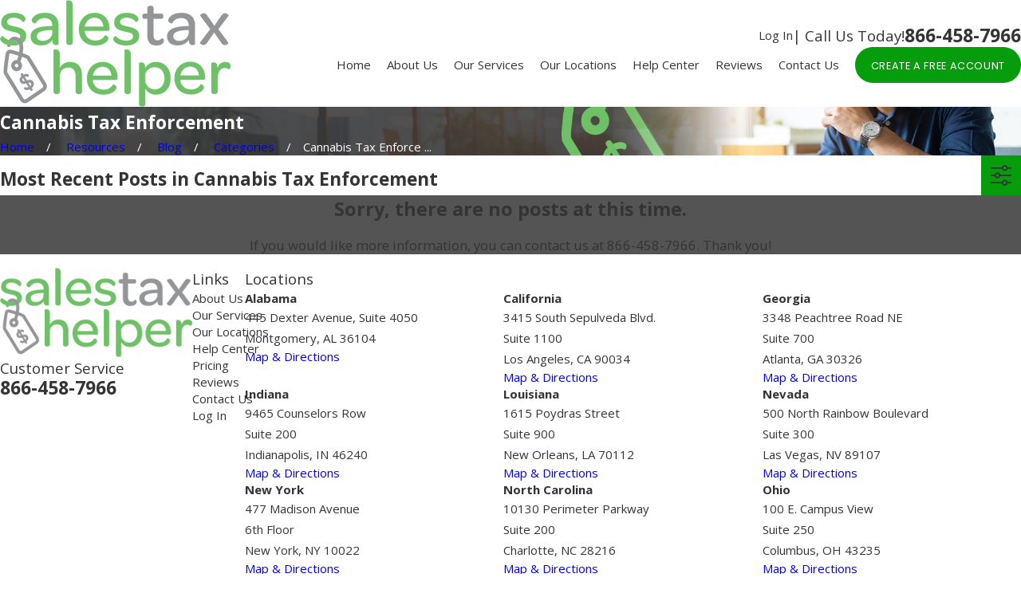

--- FILE ---
content_type: image/svg+xml; charset=utf-8
request_url: https://www.salestaxhelper.com/cms/svg/site/_tsnn1_3f_f.24.2601121634213.svg
body_size: 32863
content:
<?xml version="1.0" encoding="UTF-8" standalone="no"?>
<svg xmlns="http://www.w3.org/2000/svg" viewBox="0 0 24 24">
<style>
	g path { stroke: none; }
	g.root { display: none; }
	g.root:target { display: inline; }
	g line { stroke: black; }
	g circle { stroke: black; }
	g polyline { stroke: black; }
</style>
<g class="root" id="appeal" data-name="appeal">
	<path class="fill-accent" d="M20.766 0.923H16.18C16.176 0.413 15.763 0 15.253 0H8.747c-0.51 0-0.925 0.413-0.926 0.923H3.234C2.723 0.923 2.308 1.338 2.308 1.85v21.224c0 0.51 0.415 0.926 0.926 0.926h17.532c0.51 0 0.926-0.415 0.926-0.926V1.85C21.691 1.338 21.276 0.923 20.766 0.923zM7.821 4.855c0.002 0.284 0.129 0.549 0.354 0.726c0.163 0.129 0.36 0.199 0.561 0.199c0.068 0 0.136-0.008 0.202-0.024c0.707-0.167 1.141-0.581 1.523-0.949c0.444-0.427 0.796-0.763 1.538-0.763c0.745 0 1.095 0.337 1.54 0.763c0.382 0.367 0.816 0.784 1.523 0.949c0.267 0.061 0.546-0.002 0.763-0.175c0.224-0.178 0.352-0.442 0.354-0.726h2.285v15.91H5.538V4.855H7.821zM15.272 4.857c-0.002 0-0.002 0-0.003-0.002L15.272 4.857L15.272 4.857zM15.257 0.926l0.012 3.006h-0.012v0.92c-0.45-0.11-0.741-0.388-1.078-0.711c-0.474-0.454-1.064-1.02-2.179-1.02c-1.115 0-1.705 0.566-2.178 1.02c-0.34 0.326-0.634 0.609-1.073 0.717c-0.002-0.002-0.005-0.005-0.005-0.007l0.003-3.929L15.257 0.926zM20.766 23.075L3.231 23.074L3.234 1.846h4.586l0 2.088H5.31c-0.384 0-0.695 0.311-0.695 0.695v16.364c0 0.384 0.311 0.695 0.695 0.695h13.38c0.384 0 0.695-0.311 0.695-0.695V4.629c0-0.384-0.313-0.695-0.695-0.695H16.18V1.846l4.59 0.003L20.766 23.075zM7.085 8.916c-0.046-0.046-0.046-0.119 0-0.163l0.41-0.41c0.046-0.046 0.119-0.046 0.163 0l0.45 0.45c0.046 0.046 0.119 0.046 0.163 0l0.903-0.903c0.046-0.046 0.119-0.046 0.163 0l0.41 0.41c0.046 0.046 0.046 0.119 0 0.163l-1.368 1.368c-0.104 0.104-0.274 0.104-0.377 0L7.085 8.916zM7.085 13.355c-0.046-0.046-0.046-0.119 0-0.163l0.41-0.41c0.046-0.046 0.119-0.046 0.163 0l0.45 0.45c0.046 0.046 0.119 0.046 0.163 0l0.903-0.903c0.046-0.046 0.119-0.046 0.163 0l0.41 0.41c0.046 0.046 0.046 0.119 0 0.163l-1.368 1.368c-0.104 0.104-0.274 0.104-0.377 0L7.085 13.355zM7.085 17.793c-0.046-0.046-0.046-0.119 0-0.163l0.41-0.41c0.046-0.046 0.119-0.046 0.163 0l0.45 0.45c0.046 0.046 0.119 0.046 0.163 0l0.903-0.903c0.046-0.046 0.119-0.046 0.163 0l0.41 0.41c0.046 0.046 0.046 0.119 0 0.163l-1.368 1.368c-0.104 0.104-0.274 0.104-0.377 0L7.085 17.793zM10.833 9.134v-0.5c0-0.117 0.095-0.212 0.212-0.212h5.674c0.117 0 0.212 0.095 0.212 0.212v0.5c0 0.117-0.095 0.212-0.212 0.212H11.046C10.928 9.348 10.833 9.251 10.833 9.134zM10.833 13.572V13.073c0-0.117 0.095-0.212 0.212-0.212h5.674c0.117 0 0.212 0.095 0.212 0.212v0.5c0 0.117-0.095 0.212-0.212 0.212H11.046C10.928 13.787 10.833 13.69 10.833 13.572zM10.833 18.011v-0.5c0-0.117 0.095-0.212 0.212-0.212h5.674c0.117 0 0.212 0.095 0.212 0.212v0.5c0 0.117-0.095 0.212-0.212 0.212H11.046C10.928 18.225 10.833 18.128 10.833 18.011z" />
</g>
<g class="root" id="arrow_down" data-name="arrow down">
	<path d="M13.006 18.316l10.823-10.823a1.217 1.217 0 0 0-1.668-1.668l-10.006 10.006l-10.006-10.006A1.234 1.234 5.402 0 0 0.399 5.642a1.201 1.201 0 0 0-0.117 1.668A0.384 0.384 5.402 0 0 0.399 7.476L11.289 18.316a1.234 1.234 0 0 0 1.668 0Z" />
</g>
<g class="root" id="arrow_left" data-name="arrow-left">
	<path d="M4.82 12.12c0 0.24 0.24 0.48 0.36 0.72L16.69 23.52c0.24 0.36 0.6 0.48 0.96 0.48 0.48 0 0.84-0.12 1.08-0.36 0.48-0.36 0.6-1.2 0.24-1.68 0-0.12-0.12-0.12-0.24-0.24L8.18 12L18.74 2.16c0.48-0.36 0.6-1.2 0.24-1.68 0-0.12-0.12-0.12-0.24-0.24-0.24-0.12-0.6-0.24-1.08-0.24-0.36 0-0.72 0.12-0.96 0.48L5.18 11.16c-0.24 0.24-0.36 0.6-0.36 0.96h0Z" />
</g>
<g class="root" id="arrow_right" data-name="arrow-right">
	<path id="np_arrow_2284437_000000" class="st0" d="M19.184 11.88c0-0.24-0.24-0.48-0.36-0.72L7.305 0.48C7.065 0.12 6.704 0 6.344 0C5.865 0 5.504 0.12 5.264 0.36c-0.48 0.36-0.6 1.2-0.24 1.68c0 0.12 0.12 0.12 0.24 0.24L15.824 12l-10.56 9.84c-0.48 0.36-0.6 1.2-0.24 1.68c0 0.12 0.12 0.12 0.24 0.24C5.504 23.88 5.865 24 6.344 24c0.36 0 0.72-0.12 0.96-0.48l11.52-10.68C19.064 12.6 19.184 12.24 19.184 11.88L19.184 11.88z" />
</g>
<g class="root" id="assessments" data-name="assessments">
	<path xmlns="http://www.w3.org/2000/svg" class="cls-1" d="M22.337 11.891l-1.508-4.633c0.318-0.196 0.514-0.54 0.514-0.915 0-0.27-0.1-0.527-0.283-0.723 0.161-0.096 0.296-0.187 0.41-0.283 0.179-0.153 0.279-0.379 0.279-0.628 0-0.571-0.37-0.915-0.989-0.915h-0.51v0.728h0.51c0.257 0 0.257 0.065 0.257 0.183 0 0.035-0.013 0.061-0.026 0.074-0.336 0.283-0.798 0.488-1.342 0.588-0.619 0.113-1.264 0.087-1.874-0.074-0.322-0.087-0.649-0.214-0.972-0.34-0.553-0.218-1.129-0.445-1.756-0.488-0.418-0.031-0.85 0.026-1.246 0.157-0.065 0.022-0.126 0.048-0.192 0.078-0.227-0.519-0.689-0.898-1.246-1.015V2.36h-0.728v1.325c-0.553 0.118-1.015 0.497-1.246 1.015-0.061-0.031-0.126-0.057-0.192-0.078-0.401-0.135-0.828-0.187-1.246-0.157-0.632 0.044-1.203 0.27-1.761 0.488-0.318 0.126-0.645 0.253-0.967 0.34-0.61 0.161-1.255 0.187-1.874 0.074-0.545-0.1-1.007-0.305-1.342-0.588-0.013-0.009-0.026-0.039-0.026-0.074 0-0.118 0-0.183 0.257-0.183h0.51v-0.728h-0.51c-0.619 0-0.985 0.34-0.985 0.915 0 0.244 0.1 0.475 0.279 0.628 0.113 0.096 0.248 0.192 0.41 0.283-0.183 0.2-0.283 0.458-0.283 0.723 0 0.375 0.196 0.719 0.514 0.915l-1.508 4.633H0.002v0.366c0 0.349 0.039 0.693 0.113 1.024 0.418 1.843 1.9 3.133 3.604 3.133s3.295-1.399 3.643-3.33c0.048-0.27 0.074-0.549 0.074-0.828v-0.366h-1.669l-1.495-4.602c0.344-0.192 0.562-0.553 0.562-0.95 0-0.061-0.004-0.122-0.017-0.183 0.558 0.035 1.085-0.022 1.599-0.157 0.362-0.096 0.706-0.231 1.05-0.366 0.527-0.205 1.024-0.401 1.543-0.44 0.327-0.026 0.658 0.017 0.963 0.122 0.161 0.052 0.244 0.113 0.27 0.157 0.017 0.514 0.261 0.989 0.667 1.312v4.171c-0.009 1.068 0 1.97 0.004 2.693 0.026 2.65 0.039 3.996-0.732 5.853h-3.343l-0.906 1.412h-3.317v0.728h18.365v-0.728h-2.911l-0.911-1.412h-3.343c-0.767-1.857-0.754-3.203-0.732-5.853v-0.035c0.009-0.767 0.017-1.639 0.009-2.654v-4.175c0.405-0.322 0.649-0.798 0.667-1.312 0.031-0.044 0.113-0.105 0.27-0.157 0.305-0.1 0.641-0.144 0.963-0.122 0.519 0.035 1.015 0.231 1.543 0.44 0.336 0.131 0.684 0.27 1.05 0.366 0.514 0.135 1.033 0.196 1.599 0.157-0.013 0.061-0.017 0.122-0.017 0.183 0 0.397 0.218 0.758 0.562 0.95l-1.495 4.602h-1.669v0.366c0 0.279 0.026 0.558 0.074 0.828 0.349 1.931 1.878 3.33 3.643 3.33s3.186-1.29 3.604-3.133c0.074-0.336 0.113-0.68 0.113-1.024v-0.366h-1.669ZM3.746 5.986c0.196 0 0.357 0.161 0.357 0.357s-0.161 0.357-0.357 0.357-0.357-0.161-0.357-0.357 0.161-0.357 0.357-0.357ZM6.687 12.619c-0.009 0.113-0.026 0.227-0.044 0.336-0.283 1.582-1.517 2.728-2.924 2.728s-2.549-1.055-2.889-2.563c-0.035-0.166-0.065-0.331-0.078-0.501h5.94ZM5.001 11.891h-2.563l1.281-3.944l1.281 3.944ZM12.004 4.374c0.571 0 1.037 0.466 1.037 1.037s-0.466 1.037-1.037 1.037-1.037-0.466-1.037-1.037 0.466-1.037 1.037-1.037ZM11.647 13.643c-0.009-0.771-0.017-1.643-0.004-2.685v-3.831c0.257 0.061 0.471 0.061 0.728 0v3.835c0.009 0.989 0 1.839-0.004 2.589v0.087c-0.026 2.567-0.039 4.014 0.671 5.862h-2.057c0.71-1.848 0.697-3.29 0.671-5.857ZM16.768 20.233l0.44 0.68H6.801l0.44-0.68h9.522ZM20.258 5.986c0.196 0 0.357 0.161 0.357 0.357s-0.161 0.357-0.357 0.357-0.357-0.161-0.357-0.357 0.161-0.357 0.357-0.357ZM20.289 7.947l1.281 3.944h-2.563l1.281-3.944ZM23.178 13.12c-0.34 1.508-1.53 2.563-2.889 2.563s-2.637-1.146-2.924-2.728c-0.022-0.109-0.035-0.222-0.044-0.336h5.94c-0.017 0.166-0.044 0.336-0.078 0.501Z" />
</g>
<g class="root" id="auditing" data-name="auditing">
	<path class="fill-accent" d="M22.515 4.161L18.649 0.295C18.459 0.105 18.206 0 17.938 0H5.573c-0.843 0-1.528 0.685-1.528 1.528v0.481h0.964V1.528c0-0.311 0.252-0.564 0.564-0.564L17.673 0.976v4.161h4.173v17.335c0 0.311-0.252 0.564-0.564 0.564H5.573c-0.311 0-0.564-0.254-0.564-0.564v-0.481H4.046v0.481c0 0.843 0.685 1.528 1.528 1.528h15.709c0.843 0 1.528-0.685 1.528-1.528V4.874C22.81 4.606 22.707 4.352 22.515 4.161zM18.637 1.649l2.513 2.526H18.637V1.649zM4.815 20.342L5.976 17.218l-0.005-0.002h0.004V7.386V4.791v-0.481h-0.572v-0.964H3.482v0.964h-0.586v2.112H1.188v2.41h0.964v-1.448h0.744h0.02v9.83h0.004L2.914 17.218l1.053 2.81l0.179 0.314H4.815zM5.01 16.252h-1.131V7.386h1.131V16.252zM5.01 6.422h-1.131V5.272h1.131V6.422zM3.942 17.216h1.006l-0.501 1.347L3.942 17.216zM13.674 5.657v0.964H7.527v-0.964H13.674zM7.527 7.789h12.296v0.964H7.527V7.789zM7.527 9.921h12.296v0.964H7.527V9.921zM7.527 12.052h12.296v0.964H7.527V12.052zM7.527 14.184h12.296v0.964H7.527V14.184zM7.527 16.314h12.296v0.964H7.527V16.314zM13.674 19.41v-0.964h6.149v0.964H13.674z" />
</g>
<g class="root" id="audits" data-name="audits">
	<path xmlns="http://www.w3.org/2000/svg" class="cls-1" d="M9.375 17.625c0-0.206 0.169-0.375 0.375-0.375h4.875c0.206 0 0.375 0.169 0.375 0.375s-0.169 0.375-0.375 0.375h-4.875c-0.206 0-0.375-0.169-0.375-0.375ZM9.75 13.5h3.375c0.206 0 0.375-0.169 0.375-0.375s-0.169-0.375-0.375-0.375h-3.375c-0.206 0-0.375 0.169-0.375 0.375s0.169 0.375 0.375 0.375ZM9.75 6.75h3.375c0.206 0 0.375-0.169 0.375-0.375s-0.169-0.375-0.375-0.375h-3.375c-0.206 0-0.375 0.169-0.375 0.375s0.169 0.375 0.375 0.375ZM9.75 11.25h4.875c0.206 0 0.375-0.169 0.375-0.375s-0.169-0.375-0.375-0.375h-4.875c-0.206 0-0.375 0.169-0.375 0.375s0.169 0.375 0.375 0.375ZM7.984 10.234l-1.984 1.984l-0.859-0.859c-0.146-0.146-0.382-0.146-0.529 0s-0.146 0.382 0 0.529l1.125 1.125c0.075 0.075 0.169 0.109 0.266 0.109s0.191-0.038 0.266-0.109l2.25-2.25c0.146-0.146 0.146-0.382 0-0.529s-0.382-0.146-0.529 0ZM7.984 16.984l-1.984 1.984l-0.859-0.859c-0.146-0.146-0.382-0.146-0.529 0s-0.146 0.382 0 0.529l1.125 1.125c0.075 0.075 0.169 0.109 0.266 0.109s0.191-0.038 0.266-0.109l2.25-2.25c0.146-0.146 0.146-0.382 0-0.529s-0.382-0.146-0.529 0ZM9.75 4.5h4.875c0.206 0 0.375-0.169 0.375-0.375s-0.169-0.375-0.375-0.375h-4.875c-0.206 0-0.375 0.169-0.375 0.375s0.169 0.375 0.375 0.375ZM9.75 20.25h3.375c0.206 0 0.375-0.169 0.375-0.375s-0.169-0.375-0.375-0.375h-3.375c-0.206 0-0.375 0.169-0.375 0.375s0.169 0.375 0.375 0.375ZM3.375 21.375h4.125c0.206 0 0.375-0.169 0.375-0.375v-1.125c0-0.206-0.169-0.375-0.375-0.375s-0.375 0.169-0.375 0.375v0.75h-3.375v-3.375h3.011c0.206 0 0.375-0.169 0.375-0.375s-0.169-0.375-0.375-0.375h-3.386c-0.206 0-0.375 0.169-0.375 0.375v4.125c0 0.206 0.169 0.375 0.375 0.375ZM24 6.375v5.625c0 0.206-0.169 0.375-0.375 0.375s-0.375-0.169-0.375-0.375v-5.625c0-0.413-0.338-0.75-0.75-0.75h-0.375v14.25c0 0.064-0.015 1.616-1.166 3.919-0.064 0.128-0.195 0.206-0.334 0.206s-0.274-0.079-0.334-0.206c-1.151-2.302-1.166-3.851-1.166-3.919V3.375c0-0.206 0.169-0.375 0.375-0.375h2.25c0.206 0 0.375 0.169 0.375 0.375v1.5h0.375c0.829 0 1.5 0.671 1.5 1.5ZM21.375 19.5h-1.5v0.375s0.015 1.132 0.75 2.858c0.735-1.725 0.75-2.846 0.75-2.858v-0.375ZM21.375 12.375h-1.5v6.375h1.5v-6.375ZM21.375 5.625h-1.5v6h1.5V5.625ZM21.375 3.75h-1.5v1.125h1.5v-1.125ZM18 0.375v23.25c0 0.206-0.169 0.375-0.375 0.375H0.375c-0.206 0-0.375-0.169-0.375-0.375V0.375C0 0.169 0.169 0 0.375 0h17.25c0.206 0 0.375 0.169 0.375 0.375ZM17.25 0.75H0.75v22.5h16.5V0.75ZM3.375 14.625h4.125c0.206 0 0.375-0.169 0.375-0.375v-1.125c0-0.206-0.169-0.375-0.375-0.375s-0.375 0.169-0.375 0.375v0.75h-3.375v-3.375h3.011c0.206 0 0.375-0.169 0.375-0.375s-0.169-0.375-0.375-0.375h-3.386c-0.206 0-0.375 0.169-0.375 0.375v4.125c0 0.206 0.169 0.375 0.375 0.375ZM5.141 4.609c-0.146-0.146-0.382-0.146-0.529 0s-0.146 0.382 0 0.529l1.125 1.125c0.075 0.075 0.169 0.109 0.266 0.109s0.191-0.038 0.266-0.109l2.25-2.25c0.146-0.146 0.146-0.382 0-0.529s-0.382-0.146-0.529 0l-1.984 1.984l-0.859-0.859ZM3.375 7.875h4.125c0.206 0 0.375-0.169 0.375-0.375v-1.125c0-0.206-0.169-0.375-0.375-0.375s-0.375 0.169-0.375 0.375v0.75h-3.375v-3.375h3.011c0.206 0 0.375-0.169 0.375-0.375s-0.169-0.375-0.375-0.375h-3.386c-0.206 0-0.375 0.169-0.375 0.375v4.125c0 0.206 0.169 0.375 0.375 0.375Z" />
</g>
<g class="root" id="blog_category" data-name="blog-category">
	<path d="M19.68 1.111a1.12 1.12 0 0 0-0.322-0.786A1.09 1.09 4.32 0 0 18.582 0H5.417A1.105 1.105 4.32 0 0 4.32 1.111V23.637a0.359 0.359 0 0 0 0.22 0.331a0.352 0.352 0 0 0 0.384-0.081L11.7 16.895h0a0.418 0.418 0 0 1 0.601 0l6.778 6.998a0.348 0.348 0 0 0 0.384 0.08A0.354 0.354 4.32 0 0 19.68 23.645Z" />
</g>
<g class="root" id="blog_menu" data-name="blog menu">
	<path d="M16.285 0.001a3.434 3.434 0 0 0-3.304 2.571H0V4.286H12.981a3.409 3.409 0 0 0 6.609 0H24V2.572H19.59A3.434 3.434-1.715 0 0 16.285 0.001Zm0 1.714a1.714 1.714 0 1 1-1.714 1.714A1.702 1.702-1.715 0 1 16.285 1.715ZM7.714 8.572a3.434 3.434 0 0 0-3.304 2.571H0v1.714H4.41a3.409 3.409 0 0 0 6.609 0H24V11.143H11.018A3.434 3.434-1.715 0 0 7.714 8.572Zm0 1.714a1.714 1.714 0 1 1-1.714 1.714A1.702 1.702-1.715 0 1 7.714 10.286Zm8.571 6.857a3.434 3.434 0 0 0-3.304 2.571H0v1.714H12.981a3.409 3.409 0 0 0 6.609 0H24V19.715H19.59A3.434 3.434-1.715 0 0 16.285 17.143Zm0 1.714a1.714 1.714 0 1 1-1.714 1.714A1.702 1.702-1.715 0 1 16.285 18.858Z" />
</g>
<g class="root" id="btn_arrow" data-name="btn-arrow">
	<path d="M18.694 7.714L24 11.623L18.694 16.286V12.489H0V11.143H18.694Z" />
</g>
<g class="root" id="close" data-name="close">
	<path d="M1.285 0.002A1.498 1.498 0.012 0 0 0.012 1.5a1.498 1.498 0 0 0 0.434 0.884L10.019 11.986L0.447 21.604a1.408 1.408 0 0 0 0 1.992a1.393 1.393 0 0 0 1.962 0L11.996 14.009l9.572 9.587a1.498 1.498 0 0 0 2.007 0a1.408 1.408 0 0 0 0-1.992L14.034 11.986l9.587-9.587A1.423 1.423 0.012 0 0 21.614 0.437L11.996 10.009L2.454 0.437A1.588 1.588 0.012 0 0 1.285 0.002Z" />
</g>
<g class="root" id="commercial" data-name="commercial">
	<path d="M0.332 24A0.333 0.333 0 0 1 0 23.668V0.332A0.332 0.332 0 0 1 0.332 0H13.4a0.333 0.333 0 0 1 0.332 0.332V23.336H18.137V20.477l-0.148-0.006a1.697 1.697 0 0 1-1.205-0.44c-0.466-0.466-0.674-1.317-0.674-2.762 0-2.246 0.725-8.153 2.36-8.153s2.357 5.907 2.357 8.153c0 1.446-0.208 2.298-0.673 2.762a1.702 1.702 0 0 1-1.205 0.438l-0.148 0.006V23.336H23.668a0.332 0.332 0 1 1 0 0.664ZM9.4 17.581a0.333 0.333 0 0 1 0.332 0.332V23.336h3.336V0.664H0.664V23.336H4V17.912a0.333 0.333 0 0 1 0.332-0.332ZM4.663 23.336h4.404V18.245H4.663Zm14.106-3.522a1.195 1.195 0 0 0 0.915-0.253c0.32-0.32 0.48-1.07 0.48-2.293 0-3.01-0.878-7.054-1.619-7.462l-0.074-0.04l-0.074 0.04c-0.742 0.406-1.621 4.451-1.621 7.462 0 1.221 0.157 1.971 0.48 2.293a1.229 1.229 0 0 0 0.925 0.252l0.205-0.002ZM2.854 14.565a0.332 0.332 0 1 1 0-0.664H10.876a0.332 0.332 0 1 1 0 0.664Zm0-3.407a0.332 0.332 0 1 1 0-0.664H10.876a0.332 0.332 0 1 1 0 0.664Zm0-3.408a0.332 0.332 0 1 1 0-0.664H10.876a0.332 0.332 0 1 1 0 0.664Zm0-3.408a0.332 0.332 0 1 1 0-0.664H10.876a0.332 0.332 0 1 1 0 0.664Z" />
</g>
<g class="root" id="community" data-name="community">
	<path xmlns="http://www.w3.org/2000/svg" class="cls-1" d="M14.5 15.5c0-1.68-1.1-3-2.5-3s-2.5 1.32-2.5 3 1.1 3 2.5 3 2.5-1.32 2.5-3ZM12 17.5c-0.84 0-1.5-0.88-1.5-2s0.66-2 1.5-2 1.5 0.88 1.5 2-0.66 2-1.5 2ZM17.5 22.5v1c0 0.275-0.225 0.5-0.5 0.5s-0.5-0.225-0.5-0.5v-1c0-1.38-1.12-2.5-2.5-2.5h-0.5c-0.275 0-0.5-0.225-0.5-0.5s0.225-0.5 0.5-0.5h0.5c1.93 0 3.5 1.57 3.5 3.5ZM11 19.5c0 0.275-0.225 0.5-0.5 0.5h-0.5c-1.38 0-2.5 1.12-2.5 2.5v1c0 0.275-0.225 0.5-0.5 0.5s-0.5-0.225-0.5-0.5v-1c0-1.93 1.57-3.5 3.5-3.5h0.5c0.275 0 0.5 0.225 0.5 0.5ZM8 16.5c0-1.68-1.1-3-2.5-3s-2.5 1.32-2.5 3 1.1 3 2.5 3 2.5-1.32 2.5-3ZM5.5 18.5c-0.84 0-1.5-0.88-1.5-2s0.66-2 1.5-2 1.5 0.88 1.5 2-0.66 2-1.5 2ZM4.5 20.5c0 0.275-0.225 0.5-0.5 0.5h-0.5c-1.38 0-2.5 1.12-2.5 2.5 0 0.275-0.225 0.5-0.5 0.5s-0.5-0.225-0.5-0.5c0-1.93 1.57-3.5 3.5-3.5h0.5c0.275 0 0.5 0.225 0.5 0.5ZM21 16.5c0-1.68-1.1-3-2.5-3s-2.5 1.32-2.5 3 1.1 3 2.5 3 2.5-1.32 2.5-3ZM18.5 18.5c-0.84 0-1.5-0.88-1.5-2s0.66-2 1.5-2 1.5 0.88 1.5 2-0.66 2-1.5 2ZM24 23.5c0 0.275-0.225 0.5-0.5 0.5s-0.5-0.225-0.5-0.5c0-1.38-1.12-2.5-2.5-2.5h-0.5c-0.275 0-0.5-0.225-0.5-0.5s0.225-0.5 0.5-0.5h0.5c1.93 0 3.5 1.57 3.5 3.5ZM6 10h1v1.975c0 0.4 0.24 0.765 0.61 0.92 0.125 0.055 0.26 0.08 0.39 0.08 0.255 0 0.505-0.095 0.695-0.28l2.655-2.555c0.095-0.09 0.215-0.14 0.345-0.14h6.305c0.825 0 1.5-0.675 1.5-1.5V1.5c0-0.825-0.675-1.5-1.5-1.5H6c-0.825 0-1.5 0.675-1.5 1.5v7c0 0.825 0.675 1.5 1.5 1.5ZM5.5 1.5c0-0.275 0.225-0.5 0.5-0.5h12c0.275 0 0.5 0.225 0.5 0.5v7c0 0.275-0.225 0.5-0.5 0.5h-6.305c-0.39 0-0.76 0.15-1.04 0.42l-2.655 2.555v-1.975c0-0.55-0.45-1-1-1h-1c-0.275 0-0.5-0.225-0.5-0.5V1.5ZM11.5 5c0-0.275 0.225-0.5 0.5-0.5s0.5 0.225 0.5 0.5-0.225 0.5-0.5 0.5-0.5-0.225-0.5-0.5ZM14 5c0-0.275 0.225-0.5 0.5-0.5s0.5 0.225 0.5 0.5-0.225 0.5-0.5 0.5-0.5-0.225-0.5-0.5ZM9 5c0-0.275 0.225-0.5 0.5-0.5s0.5 0.225 0.5 0.5-0.225 0.5-0.5 0.5-0.5-0.225-0.5-0.5Z" />
</g>
<g class="root" id="consaltation" data-name="consaltation">
	<path class="fill-accent" d="M23.813 4.214L22.078 2.352l-0.016 0.014V2.342H13.451c-0.58 0-1.099 0.259-1.451 0.666C11.646 2.601 11.127 2.342 10.548 2.342H8.034H4.204H1.936v0.019L0.192 4.209C0.069 4.337 0 4.506 0 4.686v16.309c0 0.365 0.298 0.663 0.663 0.663H23.337c0.365 0 0.663-0.298 0.663-0.663V4.686C23.998 4.511 23.934 4.345 23.813 4.214zM7.095 3.281v2.695l-0.976-0.661l-0.976 0.663V3.281H7.095zM2.875 3.281h1.329v3.569l0.019 0.469h0.614l1.282-0.87l1.164 0.789l0.137 0.081h0.614V3.281h2.514c0.541 0 0.983 0.441 0.983 0.981v0.469v0.228h0.939v-0.228V4.262c0-0.541 0.441-0.981 0.983-0.981h7.672v15.502H13.451c-0.358 0-0.694 0.099-0.983 0.27v-0.27v-1.15h-0.939v1.15v0.27c-0.287-0.171-0.623-0.27-0.983-0.27H2.875V3.281zM23.059 20.718H0.939v-15.933l0.996-1.055v15.414c0 0.32 0.259 0.58 0.58 0.58h8.032c0.541 0 0.983 0.441 0.983 0.981h0.939c0-0.541 0.441-0.981 0.983-0.981h8.032c0.32 0 0.58-0.261 0.58-0.58V3.716l0.996 1.067V20.718zM11.693 16.959c0.131 0 0.266-0.021 0.394-0.062c0.329-0.106 0.595-0.332 0.754-0.638l0.118-0.232c0.218-0.422 0.176-0.91-0.061-1.284l0.934-1.816l2.01 1.035l3.363 1.732l0.431-0.836L16.274 13.128l-2.01-1.035l0.934-1.816c0.111-0.005 0.22-0.022 0.327-0.057c0.329-0.106 0.595-0.332 0.754-0.638l0.118-0.232c0.325-0.631 0.076-1.412-0.555-1.737l-3.311-1.704c-0.306-0.157-0.656-0.187-0.984-0.081c-0.329 0.106-0.595 0.332-0.753 0.638l-0.119 0.232c-0.157 0.306-0.187 0.656-0.081 0.983c0.035 0.107 0.083 0.208 0.142 0.301L8.437 12.447c-0.111 0.005-0.22 0.024-0.329 0.059c-0.329 0.106-0.595 0.332-0.753 0.638l-0.119 0.232c-0.157 0.306-0.187 0.656-0.081 0.983c0.106 0.329 0.33 0.595 0.638 0.753l3.311 1.706C11.29 16.91 11.491 16.959 11.693 16.959zM11.511 7.125l0.119-0.232c0.043-0.083 0.116-0.145 0.206-0.173c0.035-0.01 0.071-0.017 0.107-0.017c0.055 0 0.109 0.012 0.159 0.038l3.311 1.704c0.083 0.043 0.145 0.116 0.173 0.204c0.028 0.088 0.021 0.185-0.022 0.268l-0.118 0.232c-0.043 0.083-0.116 0.145-0.206 0.173c-0.088 0.026-0.18 0.019-0.261-0.019l-3.199-1.647l-0.118-0.061c-0.083-0.043-0.145-0.116-0.173-0.204C11.459 7.304 11.468 7.208 11.511 7.125zM11.492 8.566l2.242 1.154l0.548 0.282L12.144 14.158l-2.792-1.438L11.492 8.566zM8.05 14.071c-0.028-0.088-0.021-0.185 0.022-0.266l0.119-0.232c0.043-0.083 0.116-0.145 0.206-0.173c0.035-0.01 0.071-0.017 0.107-0.017c0.055 0 0.109 0.012 0.159 0.038l0.358 0.185l2.958 1.524c0.08 0.043 0.14 0.114 0.168 0.201c0.028 0.088 0.021 0.185-0.022 0.268l-0.118 0.232c-0.043 0.083-0.116 0.145-0.206 0.173c-0.09 0.028-0.185 0.021-0.266-0.022l-3.311-1.706C8.14 14.232 8.079 14.159 8.05 14.071z" />
</g>
<g class="root" id="diy" data-name="diy">
	<path xmlns="http://www.w3.org/2000/svg" class="cls-1" d="M22.394 12.979h-2.289s0 0 0 0 0 0 0 0h-3.237l-0.89-1.242c-0.64-0.89-1.668-1.423-2.765-1.423h-1.304l-1.223-4.353c-0.056-0.201-0.263-0.314-0.464-0.257l-0.727 0.201l-0.408-1.442l1.267-0.357c0.094-0.025 0.176-0.088 0.226-0.176 0.05-0.088 0.063-0.188 0.031-0.288l-0.088-0.314c0.182-0.132 0.533-0.339 1.229-0.589 0.552-0.201 1.643-0.038 3.249 0.483 0.082 0.025 0.138 0.044 0.182 0.056 0.132 0.038 0.27 0 0.37-0.094 0.094-0.094 0.132-0.238 0.1-0.37-0.182-0.658-0.809-1.43-1.63-2.025-0.897-0.646-1.793-0.916-2.458-0.727l-1.812 0.508l-0.05-0.182c-0.056-0.201-0.263-0.314-0.464-0.257l-3.255 0.916c-0.094 0.025-0.176 0.088-0.226 0.176-0.05 0.088-0.063 0.188-0.031 0.288l0.05 0.182l-1.449 0.408l-0.201-0.721c-0.056-0.201-0.263-0.314-0.464-0.257L1.49 1.721c-0.094 0.025-0.176 0.088-0.226 0.176-0.05 0.088-0.063 0.188-0.031 0.288l1.216 4.334c0.044 0.163 0.194 0.276 0.364 0.276 0.031 0 0.069 0 0.1-0.013l2.17-0.608c0.094-0.025 0.176-0.088 0.226-0.176 0.05-0.088 0.063-0.188 0.031-0.288l-0.201-0.721l1.449-0.408l0.05 0.182c0.044 0.163 0.194 0.276 0.364 0.276 0.031 0 0.069 0 0.1-0.013l1.267-0.357l0.408 1.442l-0.721 0.201c-0.094 0.025-0.176 0.088-0.226 0.176-0.05 0.088-0.063 0.188-0.031 0.288l1.423 5.061h-1.875c-0.458 0-0.884 0.176-1.21 0.502-0.326 0.32-0.502 0.752-0.502 1.21 0 0.539 0.257 1.016 0.652 1.329-0.05 0.038-0.107 0.075-0.15 0.125-0.326 0.32-0.502 0.752-0.502 1.21 0 0.539 0.257 1.022 0.652 1.329-0.395 0.314-0.652 0.79-0.652 1.329s0.257 1.022 0.652 1.329c-0.395 0.314-0.652 0.79-0.652 1.329 0 0.941 0.765 1.706 1.712 1.706h2.671c0.219 0 0.426-0.044 0.621-0.119l0.79 0.395c0.64 0.32 1.354 0.489 2.069 0.489h0.658c0.734 0 1.449-0.144 2.132-0.42 0.677-0.282 1.285-0.683 1.806-1.204 0.426-0.42 0.984-0.658 1.586-0.658h2.728c0.207 0 0.376-0.169 0.376-0.376v-7.996c0-0.207-0.169-0.376-0.376-0.376ZM11.769 0.793c0.426-0.119 1.122 0.113 1.818 0.615 0.364 0.263 0.69 0.577 0.934 0.884-1.041-0.295-2.245-0.533-3.017-0.251-0.489 0.176-0.884 0.357-1.185 0.539l-0.357-1.273l1.812-0.508ZM3.071 5.955L2.054 2.342l1.449-0.408l0.201 0.721h0s0.426 1.517 0.426 1.517l0.389 1.373l-1.449 0.408ZM4.933 4.261l-0.063-0.213l-0.345-1.229l1.449-0.408l0.408 1.442l-1.449 0.408ZM6.601 1.846h0s0 0 0 0l-0.05-0.182l2.533-0.709l0.232 0.815l0.433 1.536s0 0 0 0l0.05 0.182l-2.533 0.709l-0.658-2.345ZM10.064 6.531l1.085 3.857c-0.583 0.163-1.047 0.602-1.229 1.179l-1.298-4.629l1.449-0.408ZM6.376 13.543c0-0.257 0.1-0.495 0.282-0.677 0.182-0.182 0.42-0.282 0.677-0.282h2.483v1.913h-2.483c-0.527 0-0.959-0.426-0.959-0.959ZM6.376 16.209c0-0.257 0.1-0.495 0.282-0.677 0.182-0.182 0.42-0.282 0.677-0.282h2.483v0.765c0 0.207 0.169 0.376 0.376 0.376 0.263 0 0.514-0.044 0.759-0.107-0.019 0.226-0.113 0.439-0.276 0.596-0.182 0.182-0.42 0.282-0.677 0.282h-2.671c-0.527 0-0.959-0.426-0.959-0.959ZM6.376 18.874c0-0.527 0.433-0.959 0.959-0.959h2.671c0.527 0 0.959 0.426 0.959 0.959s-0.433 0.959-0.959 0.959h-2.671c-0.527 0-0.959-0.426-0.959-0.959ZM7.335 22.499c-0.527 0-0.959-0.426-0.959-0.959s0.433-0.959 0.959-0.959h2.671c0.527 0 0.959 0.426 0.959 0.959s-0.433 0.959-0.959 0.959h-2.671ZM19.665 20.975c-0.395 0-0.778 0.075-1.148 0.226-0.364 0.15-0.69 0.37-0.972 0.646-0.909 0.909-2.119 1.411-3.406 1.411h-0.658c-0.602 0-1.198-0.144-1.737-0.408l-0.439-0.219c0.251-0.295 0.401-0.671 0.401-1.091 0-0.539-0.257-1.022-0.652-1.329 0.395-0.314 0.652-0.79 0.652-1.329s-0.257-1.016-0.652-1.329c0.05-0.038 0.107-0.075 0.15-0.125 0.326-0.32 0.502-0.752 0.502-1.21 0-0.075-0.006-0.144-0.019-0.219 0.941-0.539 1.543-1.536 1.543-2.634v-0.383c0-0.207-0.169-0.376-0.376-0.376s-0.376 0.169-0.376 0.376v0.383c0 0.909-0.539 1.731-1.367 2.094-0.176 0.075-0.364 0.132-0.552 0.163v-3.494c0-0.583 0.477-1.053 1.053-1.053h1.586c0.853 0 1.662 0.414 2.157 1.11l1.003 1.398c0.069 0.1 0.182 0.157 0.307 0.157h3.055v7.244h-0.063ZM22.017 20.975h-1.536v-7.244h1.536v7.244Z" />
	<path xmlns="http://www.w3.org/2000/svg" class="cls-1" d="M22.394 12.979h-2.289s0 0 0 0 0 0 0 0h-3.237l-0.89-1.242c-0.64-0.89-1.668-1.423-2.765-1.423h-1.304l-1.223-4.353c-0.056-0.201-0.263-0.314-0.464-0.257l-0.727 0.201l-0.408-1.442l1.267-0.357c0.094-0.025 0.176-0.088 0.226-0.176 0.05-0.088 0.063-0.188 0.031-0.288l-0.088-0.314c0.182-0.132 0.533-0.339 1.229-0.589 0.552-0.201 1.643-0.038 3.249 0.483 0.082 0.025 0.138 0.044 0.182 0.056 0.132 0.038 0.27 0 0.37-0.094 0.094-0.094 0.132-0.238 0.1-0.37-0.182-0.658-0.809-1.43-1.63-2.025-0.897-0.646-1.793-0.916-2.458-0.727l-1.812 0.508l-0.05-0.182c-0.056-0.201-0.263-0.314-0.464-0.257l-3.255 0.916c-0.094 0.025-0.176 0.088-0.226 0.176-0.05 0.088-0.063 0.188-0.031 0.288l0.05 0.182l-1.449 0.408l-0.201-0.721c-0.056-0.201-0.263-0.314-0.464-0.257L1.49 1.721c-0.094 0.025-0.176 0.088-0.226 0.176-0.05 0.088-0.063 0.188-0.031 0.288l1.216 4.334c0.044 0.163 0.194 0.276 0.364 0.276 0.031 0 0.069 0 0.1-0.013l2.17-0.608c0.094-0.025 0.176-0.088 0.226-0.176 0.05-0.088 0.063-0.188 0.031-0.288l-0.201-0.721l1.449-0.408l0.05 0.182c0.044 0.163 0.194 0.276 0.364 0.276 0.031 0 0.069 0 0.1-0.013l1.267-0.357l0.408 1.442l-0.721 0.201c-0.094 0.025-0.176 0.088-0.226 0.176-0.05 0.088-0.063 0.188-0.031 0.288l1.423 5.061h-1.875c-0.458 0-0.884 0.176-1.21 0.502-0.326 0.32-0.502 0.752-0.502 1.21 0 0.539 0.257 1.016 0.652 1.329-0.05 0.038-0.107 0.075-0.15 0.125-0.326 0.32-0.502 0.752-0.502 1.21 0 0.539 0.257 1.022 0.652 1.329-0.395 0.314-0.652 0.79-0.652 1.329s0.257 1.022 0.652 1.329c-0.395 0.314-0.652 0.79-0.652 1.329 0 0.941 0.765 1.706 1.712 1.706h2.671c0.219 0 0.426-0.044 0.621-0.119l0.79 0.395c0.64 0.32 1.354 0.489 2.069 0.489h0.658c0.734 0 1.449-0.144 2.132-0.42 0.677-0.282 1.285-0.683 1.806-1.204 0.426-0.42 0.984-0.658 1.586-0.658h2.728c0.207 0 0.376-0.169 0.376-0.376v-7.996c0-0.207-0.169-0.376-0.376-0.376ZM11.769 0.793c0.426-0.119 1.122 0.113 1.818 0.615 0.364 0.263 0.69 0.577 0.934 0.884-1.041-0.295-2.245-0.533-3.017-0.251-0.489 0.176-0.884 0.357-1.185 0.539l-0.357-1.273l1.812-0.508ZM3.071 5.955L2.054 2.342l1.449-0.408l0.201 0.721h0s0.426 1.517 0.426 1.517l0.389 1.373l-1.449 0.408ZM4.933 4.261l-0.063-0.213l-0.345-1.229l1.449-0.408l0.408 1.442l-1.449 0.408ZM6.601 1.846h0s0 0 0 0l-0.05-0.182l2.533-0.709l0.232 0.815l0.433 1.536s0 0 0 0l0.05 0.182l-2.533 0.709l-0.658-2.345ZM10.064 6.531l1.085 3.857c-0.583 0.163-1.047 0.602-1.229 1.179l-1.298-4.629l1.449-0.408ZM6.376 13.543c0-0.257 0.1-0.495 0.282-0.677 0.182-0.182 0.42-0.282 0.677-0.282h2.483v1.913h-2.483c-0.527 0-0.959-0.426-0.959-0.959ZM6.376 16.209c0-0.257 0.1-0.495 0.282-0.677 0.182-0.182 0.42-0.282 0.677-0.282h2.483v0.765c0 0.207 0.169 0.376 0.376 0.376 0.263 0 0.514-0.044 0.759-0.107-0.019 0.226-0.113 0.439-0.276 0.596-0.182 0.182-0.42 0.282-0.677 0.282h-2.671c-0.527 0-0.959-0.426-0.959-0.959ZM6.376 18.874c0-0.527 0.433-0.959 0.959-0.959h2.671c0.527 0 0.959 0.426 0.959 0.959s-0.433 0.959-0.959 0.959h-2.671c-0.527 0-0.959-0.426-0.959-0.959ZM7.335 22.499c-0.527 0-0.959-0.426-0.959-0.959s0.433-0.959 0.959-0.959h2.671c0.527 0 0.959 0.426 0.959 0.959s-0.433 0.959-0.959 0.959h-2.671ZM19.665 20.975c-0.395 0-0.778 0.075-1.148 0.226-0.364 0.15-0.69 0.37-0.972 0.646-0.909 0.909-2.119 1.411-3.406 1.411h-0.658c-0.602 0-1.198-0.144-1.737-0.408l-0.439-0.219c0.251-0.295 0.401-0.671 0.401-1.091 0-0.539-0.257-1.022-0.652-1.329 0.395-0.314 0.652-0.79 0.652-1.329s-0.257-1.016-0.652-1.329c0.05-0.038 0.107-0.075 0.15-0.125 0.326-0.32 0.502-0.752 0.502-1.21 0-0.075-0.006-0.144-0.019-0.219 0.941-0.539 1.543-1.536 1.543-2.634v-0.383c0-0.207-0.169-0.376-0.376-0.376s-0.376 0.169-0.376 0.376v0.383c0 0.909-0.539 1.731-1.367 2.094-0.176 0.075-0.364 0.132-0.552 0.163v-3.494c0-0.583 0.477-1.053 1.053-1.053h1.586c0.853 0 1.662 0.414 2.157 1.11l1.003 1.398c0.069 0.1 0.182 0.157 0.307 0.157h3.055v7.244h-0.063ZM22.017 20.975h-1.536v-7.244h1.536v7.244Z" />
</g>
<g class="root" id="enterprise" data-name="enterprise">
	<path xmlns="http://www.w3.org/2000/svg" class="cls-1" d="M24 11.554v1.675c0 0.994-0.806 1.8-1.8 1.8-0.282 0-0.517-0.227-0.517-0.517s0.227-0.517 0.517-0.517c0.423 0 0.775-0.344 0.775-0.775v-1.675c0-0.423-0.344-0.775-0.775-0.775h-0.65c-0.509 0-0.963-0.344-1.104-0.83-0.18-0.626-0.431-1.237-0.751-1.808-0.243-0.446-0.164-1.01 0.196-1.37l0.454-0.454c0.297-0.297 0.297-0.791 0-1.088l-1.182-1.182c-0.297-0.297-0.791-0.297-1.088 0l-0.454 0.454c-0.36 0.36-0.924 0.438-1.37 0.196-0.571-0.313-1.182-0.571-1.808-0.751-0.485-0.141-0.83-0.595-0.83-1.104v-0.65c0-0.423-0.344-0.775-0.775-0.775h-1.675c-0.423 0-0.775 0.344-0.775 0.775v0.65c0 0.509-0.344 0.971-0.83 1.104-0.626 0.18-1.237 0.431-1.808 0.751-0.446 0.243-1.01 0.164-1.37-0.196l-0.454-0.454c-0.297-0.297-0.791-0.297-1.088 0l-1.182 1.182c-0.297 0.297-0.297 0.791 0 1.088l0.454 0.454c0.36 0.36 0.438 0.924 0.196 1.37-0.313 0.571-0.571 1.182-0.751 1.808-0.141 0.485-0.595 0.83-1.104 0.83h-0.65c-0.423 0-0.775 0.344-0.775 0.775v1.675c0 0.423 0.344 0.775 0.775 0.775 0.282 0 0.517 0.227 0.517 0.517s-0.227 0.517-0.517 0.517c-0.994 0-1.8-0.806-1.8-1.8v-1.675c0-0.994 0.806-1.8 1.8-1.8h0.65c0.055 0 0.102-0.031 0.117-0.086 0.204-0.705 0.485-1.386 0.838-2.02 0.023-0.047 0.016-0.102-0.023-0.141l-0.454-0.454c-0.705-0.705-0.705-1.847 0-2.544l1.182-1.182c0.705-0.705 1.847-0.705 2.544 0l0.454 0.454s0.094 0.047 0.141 0.023c0.634-0.352 1.315-0.634 2.02-0.838 0.047-0.016 0.086-0.063 0.086-0.117v-0.65c0-0.994 0.806-1.8 1.8-1.8h1.675c0.994 0 1.8 0.806 1.8 1.8v0.65c0 0.055 0.031 0.102 0.086 0.117 0.705 0.204 1.386 0.485 2.02 0.838 0.047 0.023 0.102 0.016 0.141-0.023l0.454-0.454c0.705-0.705 1.847-0.705 2.544 0l1.182 1.182c0.705 0.705 0.705 1.847 0 2.544l-0.454 0.454s-0.047 0.094-0.023 0.141c0.352 0.642 0.634 1.315 0.838 2.02 0.016 0.047 0.063 0.086 0.117 0.086h0.65c0.994 0 1.8 0.806 1.8 1.8ZM6.433 12.064c0.243 0 0.462-0.172 0.509-0.423 0.477-2.505 2.607-4.329 5.065-4.329s4.564 1.8 5.057 4.282c0.055 0.282 0.329 0.462 0.603 0.407 0.282-0.055 0.462-0.329 0.407-0.603-0.587-2.967-3.139-5.119-6.067-5.119s-5.511 2.176-6.074 5.166c-0.055 0.282 0.133 0.548 0.407 0.603 0.031 0 0.063 0.008 0.094 0.008ZM17.252 21.919c0.07 0.423-0.047 0.845-0.321 1.174-0.274 0.329-0.681 0.509-1.104 0.509h-7.648c-0.423 0-0.83-0.188-1.104-0.509-0.274-0.321-0.391-0.751-0.321-1.174l0.094-0.571c0.282-1.699 1.558-2.998 3.17-3.374-0.415-0.47-0.673-1.072-0.673-1.746 0-1.464 1.19-2.654 2.654-2.654s2.654 1.19 2.654 2.654c0 0.673-0.258 1.276-0.673 1.746 1.613 0.376 2.888 1.675 3.17 3.374l0.094 0.571ZM10.379 16.22c0 0.9 0.728 1.628 1.628 1.628s1.628-0.728 1.628-1.628-0.728-1.628-1.628-1.628-1.628 0.728-1.628 1.628ZM16.243 22.083l-0.094-0.571c-0.25-1.526-1.566-2.638-3.108-2.638h-2.059c-1.55 0-2.857 1.112-3.108 2.638l-0.094 0.571c-0.031 0.164 0.047 0.282 0.094 0.337 0.047 0.055 0.149 0.149 0.313 0.149h7.648c0.164 0 0.274-0.094 0.313-0.149 0.047-0.055 0.117-0.172 0.094-0.337ZM1.322 20.361l-0.094 0.571c-0.031 0.164 0.047 0.282 0.094 0.337 0.047 0.055 0.149 0.149 0.313 0.149h4.078c0.282 0 0.517 0.227 0.517 0.517s-0.227 0.517-0.517 0.517H1.643c-0.423 0-0.83-0.188-1.104-0.509-0.274-0.329-0.391-0.751-0.321-1.174l0.094-0.571c0.282-1.699 1.558-2.998 3.17-3.374-0.415-0.47-0.673-1.072-0.673-1.746 0-1.464 1.19-2.654 2.654-2.654s2.654 1.19 2.654 2.654c0 0.665-0.258 1.268-0.665 1.738 0.282 0.07 0.564 0.164 0.83 0.29 0.258 0.125 0.368 0.431 0.243 0.689-0.125 0.258-0.431 0.368-0.689 0.243-0.423-0.204-0.877-0.305-1.346-0.305h-2.059c-1.55 0-2.857 1.112-3.108 2.638ZM3.842 15.069c0 0.9 0.728 1.628 1.628 1.628s1.628-0.728 1.628-1.628-0.728-1.628-1.628-1.628-1.628 0.728-1.628 1.628ZM23.796 20.76c0.07 0.423-0.047 0.845-0.321 1.174-0.274 0.321-0.681 0.509-1.104 0.509h-4.086c-0.282 0-0.517-0.227-0.517-0.517s0.227-0.517 0.517-0.517h4.086c0.164 0 0.274-0.094 0.313-0.149 0.047-0.055 0.117-0.172 0.094-0.337l-0.094-0.571c-0.25-1.526-1.566-2.638-3.108-2.638h-2.059c-0.47 0-0.924 0.102-1.346 0.305-0.258 0.125-0.564 0.016-0.689-0.243-0.125-0.258-0.016-0.564 0.243-0.689 0.266-0.125 0.548-0.219 0.83-0.29-0.407-0.47-0.665-1.072-0.665-1.738 0-1.464 1.19-2.654 2.654-2.654s2.654 1.19 2.654 2.654c0 0.673-0.258 1.276-0.673 1.746 1.613 0.376 2.888 1.675 3.17 3.374l0.094 0.571ZM16.916 15.069c0 0.9 0.728 1.628 1.628 1.628s1.628-0.728 1.628-1.628-0.728-1.628-1.628-1.628-1.628 0.728-1.628 1.628Z" />
</g>
<g class="root" id="expertise" data-name="expertise">
	<path xmlns="http://www.w3.org/2000/svg" class="cls-1" d="M23.25 10.875v10.875c0 0.829-0.671 1.5-1.5 1.5s-1.5-0.671-1.5-1.5h1.5c0.206 0 0.375-0.169 0.375-0.375V7.5c0-0.053-0.011-0.101-0.03-0.15-0.004-0.011-0.015-0.019-0.019-0.03-0.019-0.034-0.038-0.068-0.068-0.094 0 0 0-0.004-0.004-0.008l-4.5-4.125c-0.068-0.064-0.161-0.098-0.255-0.098h-8.625c-0.206 0-0.375 0.169-0.375 0.375v1.875H2.25c-0.206 0-0.375 0.169-0.375 0.375v2.625h0.75v-2.25h5.625v3.75h0.75V3.75h8.104l3.682 3.375h-2.786v-0.75c0-0.206-0.169-0.375-0.375-0.375s-0.375 0.169-0.375 0.375v0.75c0 0.413 0.338 0.75 0.75 0.75h3.375v13.125h-1.125v-7.875c0-1.035-0.84-1.875-1.875-1.875h-9.615l-2.145-1.789c-0.068-0.056-0.154-0.086-0.24-0.086H1.875c-1.035 0-1.875 0.84-1.875 1.875v10.875c0 1.035 0.84 1.875 1.875 1.875h19.875c1.241 0 2.25-1.009 2.25-2.25v-10.875h-0.75ZM1.875 23.25c-0.619 0-1.125-0.506-1.125-1.125v-10.875c0-0.619 0.506-1.125 1.125-1.125h4.365l2.145 1.789c0.068 0.056 0.154 0.086 0.24 0.086h9.75c0.619 0 1.125 0.506 1.125 1.125v8.625c0 0.578 0.217 1.102 0.574 1.5H1.875ZM11.25 7.5c0-0.206 0.169-0.375 0.375-0.375h3.375c0.206 0 0.375 0.169 0.375 0.375s-0.169 0.375-0.375 0.375h-3.375c-0.206 0-0.375-0.169-0.375-0.375ZM11.25 9.375c0-0.206 0.169-0.375 0.375-0.375h6c0.206 0 0.375 0.169 0.375 0.375s-0.169 0.375-0.375 0.375h-6c-0.206 0-0.375-0.169-0.375-0.375ZM4.125 3.75h-0.75V0.375c0-0.206 0.169-0.375 0.375-0.375h12.75c0.206 0 0.375 0.169 0.375 0.375v1.5h-0.75v-1.125H4.125v3Z" />
</g>
<g class="root" id="flair" data-name="flair">
	<rect x="0" y="11.28" width="24" height="0.48" />
	<rect x="1.2" y="9.59999999999999" width="0.48" height="4.8" />
</g>
<g class="root" id="footer_pin" data-name="footer pin">
	<path d="M12 24a0.477 0.477 0 0 1-0.392-0.206C11.29 23.336 3.826 12.546 3.826 8.174a8.174 8.174 0 1 1 16.348 0c0 4.372-7.464 15.163-7.782 15.62A0.477 0.477 3.826 0 1 12 24M12 0.92A7.243 7.243 3.826 0 0 4.782 8.174c0 3.529 5.66 12.179 7.218 14.493 1.558-2.314 7.217-10.963 7.217-14.493A7.243 7.243 3.826 0 0 12 0.92m0 10.828a3.575 3.575 0 1 1 3.558-3.574A3.57 3.57 3.826 0 1 12 11.748m0-6.187a2.614 2.614 0 1 0 2.6 2.614A2.61 2.61 3.826 0 0 12 5.561" />
</g>
<g class="root" id="gavel" data-name="gavel">
	<path xmlns="http://www.w3.org/2000/svg" class="cls-1" d="M0.981 12.078c-0.026-0.063-0.031-0.131-0.005-0.193s0.068-0.115 0.131-0.141c0.063-0.026 0.131-0.031 0.193-0.005l2.324 0.867c0.131 0.047 0.198 0.193 0.146 0.324-0.037 0.099-0.136 0.162-0.235 0.162-0.031 0-0.057 0-0.089-0.016l-2.324-0.867c-0.063-0.021-0.115-0.068-0.141-0.131ZM3.551 15.479l-2.241 1.066c-0.125 0.057-0.178 0.209-0.12 0.334 0.031 0.063 0.078 0.104 0.141 0.131 0.026 0.01 0.057 0.016 0.084 0.016 0.037 0 0.073-0.01 0.11-0.026l2.241-1.066c0.125-0.057 0.178-0.209 0.12-0.334-0.063-0.125-0.209-0.178-0.334-0.12ZM5.269 10.851h0c0.042 0.094 0.136 0.151 0.23 0.151 0.031 0 0.068-0.005 0.099-0.021 0.063-0.026 0.11-0.078 0.131-0.141 0.026-0.063 0.021-0.131 0-0.193l-0.998-2.272c-0.026-0.063-0.073-0.11-0.136-0.136-0.063-0.026-0.131-0.021-0.193 0-0.125 0.057-0.183 0.204-0.131 0.329l0.998 2.272ZM10.404 12.982c0.031 0 0.063-0.005 0.094-0.016l2.298-0.935c0.131-0.052 0.188-0.198 0.141-0.329-0.026-0.063-0.073-0.11-0.136-0.136-0.063-0.026-0.131-0.026-0.193 0l-2.298 0.935c-0.063 0.026-0.11 0.073-0.136 0.136-0.026 0.063-0.026 0.131 0 0.193 0.042 0.099 0.136 0.157 0.235 0.157ZM10.127 15.688c0.026 0.063 0.073 0.11 0.131 0.141l2.272 1.003c0.031 0.016 0.068 0.021 0.099 0.021 0.094 0 0.188-0.057 0.23-0.151 0.057-0.125 0-0.277-0.131-0.329l-2.272-1.003c-0.125-0.057-0.277 0-0.329 0.131-0.026 0.063-0.031 0.131 0 0.193ZM23.989 16.936c0 0.256-0.084 0.507-0.24 0.71h0s-0.016 0.021-0.016 0.021c-0.225 0.282-0.559 0.444-0.919 0.444h0c-0.261 0-0.522-0.089-0.726-0.256-0.167-0.136-0.298-0.319-0.371-0.538l-0.031-0.057s-0.021-0.042-0.042-0.073c-0.037-0.063-0.104-0.162-0.214-0.277-0.094-0.099-0.261-0.245-0.528-0.392-0.225-0.021-0.454-0.078-0.705-0.183-0.277-0.115-0.58-0.277-0.93-0.496-0.622-0.392-1.348-0.935-2.225-1.666-1.556-1.306-3.343-3.003-4.884-4.497-0.235 0.178-0.481 0.324-0.726 0.434 0.057 0.115 0.089 0.235 0.089 0.355 0 0.183-0.063 0.36-0.178 0.501l-0.58 0.726c-0.151 0.193-0.381 0.303-0.632 0.303h0c-0.183 0-0.36-0.063-0.501-0.178l-3.108-2.476c-0.193-0.151-0.303-0.387-0.303-0.632 0-0.183 0.063-0.36 0.178-0.501l0.58-0.726c0.151-0.193 0.387-0.303 0.632-0.303h0c0.063 0 0.125 0.005 0.183 0.021 0.11-0.564 0.35-1.097 0.705-1.541 0.355-0.449 0.82-0.804 1.348-1.034-0.057-0.115-0.089-0.235-0.089-0.355 0-0.183 0.063-0.36 0.178-0.501l0.58-0.726c0.151-0.193 0.387-0.303 0.632-0.303h0c0.183 0 0.36 0.063 0.501 0.178l3.108 2.476c0.193 0.151 0.303 0.387 0.303 0.632 0 0.183-0.063 0.36-0.178 0.501l-0.58 0.726s-0.005 0.005-0.01 0.01l-0.031 0.037h0c-0.151 0.162-0.366 0.256-0.59 0.256 0 0 0 0 0 0-0.063 0-0.125-0.005-0.183-0.021-0.052 0.266-0.141 0.538-0.261 0.799l0.507 0.329c1.102 0.716 2.246 1.452 3.311 2.173 1.52 1.029 2.601 1.823 3.39 2.497 0.658 0.564 1.081 1.018 1.342 1.426 0.089 0.141 0.151 0.272 0.198 0.402 0.12 0.136 0.245 0.256 0.381 0.35 0.24 0.172 0.439 0.23 0.512 0.251h0.037c0.245 0.026 0.47 0.11 0.653 0.256 0.282 0.225 0.444 0.559 0.444 0.919ZM23.075 16.612c-0.073-0.057-0.162-0.089-0.261-0.089-0.131 0-0.245 0.057-0.324 0.157-0.057 0.073-0.089 0.162-0.089 0.261 0 0.125 0.057 0.245 0.157 0.324 0.172 0.141 0.444 0.11 0.585-0.068 0.057-0.073 0.089-0.162 0.089-0.256 0-0.131-0.057-0.245-0.157-0.324ZM21.858 16.095s-0.01 0.016-0.016 0.021c-0.01 0.016-0.026 0.021-0.031 0.031-0.005 0.01-0.01 0.026-0.026 0.042 0 0-0.005 0.01-0.01 0.01 0.026 0.026 0.052 0.047 0.078 0.073 0.01-0.016 0.021-0.031 0.031-0.047h0s0.016-0.021 0.016-0.021c0.016-0.021 0.031-0.037 0.047-0.052-0.031-0.021-0.057-0.042-0.089-0.063ZM10.445 5.215c-0.543 0.167-1.013 0.486-1.363 0.919-0.35 0.439-0.554 0.966-0.59 1.536l2.329 1.854c0.543-0.167 1.013-0.486 1.363-0.919 0.35-0.439 0.554-0.966 0.595-1.53l-2.335-1.859ZM12.702 9.153c2.094 2.027 4.461 4.262 6.221 5.542 0.501 0.366 0.951 0.648 1.327 0.83 0.037-0.01 0.068-0.01 0.099-0.01 0.026 0 0.057 0 0.084 0.01 0.219 0.057 0.428 0.136 0.658 0.245 0.031 0 0.042-0.01 0.052-0.01 0.021-0.01 0.037-0.021 0.052-0.042 0.01-0.016 0.026-0.026 0.031-0.031 0.005-0.016 0.016-0.026 0.026-0.042 0.021-0.026 0.026-0.042 0.026-0.089 0-0.005 0-0.026-0.01-0.037 0-0.005 0-0.016 0-0.021-0.151-0.193-0.266-0.371-0.366-0.564-0.016-0.031-0.026-0.068-0.037-0.11-0.094-0.11-0.188-0.214-0.292-0.319-0.46-0.465-1.154-1.039-2.058-1.703-1.499-1.102-3.385-2.324-5.213-3.505l-0.465-0.303s0 0 0 0c-0.021 0.031-0.037 0.057-0.057 0.084-0.021 0.026-0.047 0.052-0.068 0.073h0ZM10.529 4.312l3.108 2.476s0.052 0.016 0.068-0.01l0.58-0.726s0.01-0.021 0.01-0.031c0-0.016-0.005-0.031-0.021-0.042l-3.108-2.476s-0.052-0.016-0.068 0.01l-0.58 0.726s-0.01 0.016-0.01 0.031c0 0.016 0.005 0.031 0.021 0.042ZM10.738 10.428l-3.108-2.476s-0.021-0.01-0.031-0.01c-0.016 0-0.026 0.005-0.042 0.021l-0.58 0.726s-0.01 0.021-0.01 0.031c0 0.016 0.005 0.031 0.021 0.037l3.108 2.476s0.052 0.016 0.068-0.01l0.58-0.726s0.01-0.021 0.01-0.031c0-0.016-0.005-0.031-0.021-0.042ZM14.002 7.017h0s0 0 0 0ZM13.412 19.824v0.559c0 0.481-0.392 0.877-0.877 0.877H0.877c-0.481 0-0.877-0.392-0.877-0.877v-0.559c0-0.481 0.392-0.877 0.877-0.877h0.736v-0.924c0-0.481 0.392-0.877 0.877-0.877h8.44c0.481 0 0.872 0.392 0.877 0.877v0.924h0.736c0.481 0 0.877 0.392 0.877 0.877ZM11.041 18.947v-0.924c0-0.063-0.052-0.12-0.115-0.12H2.491c-0.063 0-0.115 0.052-0.12 0.12v0.924h8.67ZM12.54 19.704H0.877c-0.063 0-0.115 0.052-0.115 0.115v0.559c0 0.063 0.052 0.115 0.12 0.115h11.663c0.063 0 0.115-0.052 0.115-0.12v-0.559c0-0.063-0.052-0.115-0.115-0.115Z" />
</g>
<g class="root" id="guided" data-name="guided">
	<path xmlns="http://www.w3.org/2000/svg" d="M23.057 7.33c-0.607-1.425-1.469-2.711-2.572-3.815-1.104-1.104-2.382-1.966-3.815-2.572-1.476-0.629-3.048-0.943-4.67-0.943s-3.186 0.314-4.67 0.943c-1.425 0.607-2.711 1.469-3.815 2.572-1.104 1.104-1.966 2.382-2.572 3.815-0.629 1.476-0.943 3.048-0.943 4.67s0.314 3.186 0.943 4.67c0.607 1.425 1.469 2.711 2.572 3.815 1.104 1.104 2.382 1.966 3.815 2.572 1.476 0.629 3.048 0.943 4.67 0.943s3.186-0.314 4.67-0.943c1.425-0.607 2.711-1.469 3.815-2.572s1.966-2.382 2.572-3.815c0.629-1.476 0.943-3.048 0.943-4.67s-0.314-3.186-0.943-4.67ZM21.888 16.173c-0.541 1.279-1.315 2.426-2.302 3.413-0.987 0.987-2.134 1.761-3.413 2.302-1.323 0.563-2.726 0.84-4.173 0.84s-2.85-0.285-4.173-0.84c-1.279-0.541-2.426-1.315-3.413-2.302-0.987-0.987-1.761-2.134-2.302-3.413-0.563-1.323-0.84-2.726-0.84-4.173s0.285-2.85 0.84-4.173c0.541-1.279 1.315-2.426 2.302-3.413 0.987-0.987 2.134-1.761 3.413-2.302 1.323-0.563 2.726-0.84 4.173-0.84s2.85 0.285 4.173 0.84c1.279 0.541 2.426 1.315 3.413 2.302s1.761 2.134 2.302 3.413c0.563 1.323 0.84 2.726 0.84 4.173s-0.285 2.85-0.84 4.173ZM17.562 6.081l-7.681 3.501c-0.132 0.058-0.234 0.168-0.292 0.292l-3.486 7.703c-0.102 0.219 0.11 0.431 0.329 0.329l7.695-3.486c0.132-0.058 0.234-0.168 0.3-0.3l3.471-7.717c0.102-0.219-0.11-0.431-0.336-0.329ZM12.007 13.301c-0.716 0-1.301-0.577-1.301-1.301s0.577-1.301 1.301-1.301 1.301 0.577 1.301 1.301-0.577 1.301-1.301 1.301Z" />
</g>
<g class="root" id="handshake" data-name="handshake">
	<path xmlns="http://www.w3.org/2000/svg" class="cls-1" d="M23.622 11.345l-0.878 0.425L19.577 5.288l0.878-0.432l-0.371-0.756l-1.641 0.797l0.297 0.615l-0.952 0.385c-0.182 0.074-0.479 0.014-0.621-0.128-0.054-0.054-0.101-0.101-0.155-0.149-1.202-1.074-3.019-1.33-4.612-0.642l-0.162 0.068c-0.635-0.378-2.735-1.371-5.348-0.054-0.027 0.02-0.723 0.5-1.695 0.297l0.243-0.493l-1.533-0.743l-0.371 0.756l0.77 0.378L1.141 11.676l-0.77-0.378l-0.371 0.756l1.533 0.743l0.209-0.432c0.338 0.176 0.851 0.52 1.047 0.999 0.182 0.452 0.405 0.824 0.655 1.101-0.108 0.25-0.135 0.527-0.095 0.797 0.061 0.385 0.27 0.723 0.588 0.945 0.317 0.223 0.716 0.317 1.087 0.257 0 0 0 0 0.007 0 0 0 0 0 0 0.007 0.061 0.385 0.27 0.723 0.588 0.945 0.317 0.23 0.716 0.317 1.087 0.257 0 0 0 0 0.007 0 0 0 0 0 0 0.007 0.061 0.385 0.27 0.723 0.588 0.945 0.317 0.23 0.702 0.324 1.101 0.25 0.061 0.385 0.27 0.736 0.588 0.959 0.25 0.176 0.54 0.27 0.851 0.27 0.473 0 0.912-0.23 1.189-0.608l0.142-0.196l0.918 0.635c0.243 0.155 0.527 0.236 0.817 0.236 0.115 0 0.223-0.014 0.331-0.034 0.398-0.088 0.736-0.324 0.952-0.669 0.128-0.203 0.209-0.432 0.23-0.675l0.169 0.101c0.243 0.155 0.527 0.236 0.817 0.236 0.527 0 1.006-0.263 1.283-0.702 0.149-0.23 0.23-0.493 0.243-0.763 0.182 0.074 0.358 0.108 0.52 0.108 0.527 0 1.006-0.263 1.283-0.702 0.142-0.23 0.223-0.486 0.236-0.756 0.189 0.081 0.371 0.115 0.547 0.115 0.527 0 1.006-0.263 1.29-0.702 0.385-0.608 0.29-1.398-0.223-1.898 0.257-0.81 1.087-1.29 1.506-1.486l0.27 0.554l1.641-0.797l-0.371-0.756ZM5.497 15.093l-0.209 0.29c-0.095 0.135-0.236 0.223-0.398 0.25-0.169 0.027-0.331-0.014-0.459-0.108-0.135-0.095-0.223-0.236-0.25-0.398-0.027-0.162 0.014-0.324 0.108-0.459l0.209-0.29c0.122-0.169 0.311-0.257 0.5-0.257 0.122 0 0.25 0.041 0.358 0.115 0.277 0.196 0.338 0.581 0.142 0.858ZM6.969 16.599h0c-0.095 0.135-0.236 0.223-0.398 0.25-0.169 0.027-0.324-0.014-0.459-0.108-0.135-0.095-0.223-0.236-0.25-0.398-0.027-0.162 0.014-0.324 0.108-0.459l0.675-0.939c0.122-0.169 0.311-0.257 0.5-0.257 0.122 0 0.25 0.034 0.358 0.115 0.135 0.095 0.223 0.236 0.25 0.398 0.027 0.162-0.014 0.324-0.108 0.459l-0.675 0.939ZM8.657 17.808c-0.095 0.135-0.236 0.223-0.398 0.25-0.162 0.027-0.324-0.014-0.459-0.108-0.135-0.095-0.223-0.236-0.25-0.398-0.027-0.162 0.014-0.324 0.108-0.459l0.675-0.939c0.095-0.135 0.236-0.223 0.398-0.25 0.034 0 0.068-0.007 0.101-0.007 0.128 0 0.25 0.041 0.358 0.115 0.135 0.095 0.223 0.236 0.25 0.398 0.027 0.162-0.014 0.324-0.108 0.452l-0.675 0.939ZM10.724 18.483l-0.385 0.533c-0.095 0.135-0.236 0.223-0.398 0.25-0.155 0.027-0.324-0.014-0.459-0.108-0.135-0.095-0.223-0.236-0.25-0.398-0.027-0.162 0.014-0.324 0.108-0.459l0.385-0.533c0.115-0.162 0.304-0.257 0.5-0.257 0.128 0 0.25 0.041 0.358 0.115 0.135 0.095 0.223 0.236 0.25 0.398 0.027 0.162-0.014 0.324-0.108 0.459ZM20.09 15.289c-0.203 0.317-0.621 0.405-0.952 0.196l-3.795-2.188l-0.419 0.729l0.824 0.473h0s2.08 1.195 2.08 1.195c0.311 0.203 0.405 0.621 0.203 0.932-0.095 0.155-0.25 0.257-0.425 0.297-0.176 0.041-0.365 0-0.52-0.095l-3.154-1.911l-0.074-0.047l-0.439 0.723l2.37 1.432c0.311 0.196 0.392 0.635 0.189 0.959-0.203 0.311-0.621 0.405-0.939 0.209l-2.289-1.438l-0.054-0.034l-0.068-0.068l-0.459 0.729l1.101 0.702c0.155 0.095 0.257 0.25 0.297 0.425 0.041 0.176 0.007 0.358-0.088 0.513-0.095 0.155-0.25 0.257-0.425 0.297-0.169 0.041-0.358 0.007-0.5-0.081l-0.952-0.655c0.203-0.608-0.007-1.276-0.527-1.648-0.236-0.169-0.506-0.257-0.797-0.263 0.061-0.52-0.169-1.04-0.594-1.351-0.317-0.223-0.709-0.311-1.094-0.243 0 0 0-0.007 0-0.014-0.061-0.385-0.27-0.723-0.588-0.952-0.506-0.358-1.182-0.358-1.681 0-0.108-0.223-0.263-0.412-0.466-0.56-0.594-0.425-1.411-0.338-1.911 0.189-0.108-0.142-0.243-0.371-0.371-0.689-0.297-0.736-1.013-1.202-1.452-1.438L4.815 6.071c0.284 0.081 0.574 0.122 0.858 0.122 0.858 0 1.479-0.351 1.648-0.486h0c1.641-0.817 3.052-0.54 3.849-0.236-2.573 0.945-4.025 0.972-4.038 0.972h-0.425s0 0.425 0 0.425c0 0.135 0.047 1.371 1.04 2.141 0.783 0.608 1.918 0.729 3.363 0.351 0.108-0.034 1.101-0.284 1.465 0.615 0.25 0.615 0.912 1.08 1.864 1.31l5.429 3.066c0.317 0.203 0.405 0.621 0.209 0.939ZM19.854 13.364l-3.505-1.979c0.783-0.095 1.418-0.358 1.803-0.743l0.061-0.061l-0.594-0.594l-0.061 0.061c-0.473 0.473-1.688 0.669-2.775 0.452-0.736-0.149-1.263-0.466-1.411-0.837-0.527-1.297-1.844-1.297-2.472-1.114-1.175 0.304-2.053 0.236-2.627-0.203-0.398-0.304-0.581-0.743-0.662-1.087 0.858-0.095 2.593-0.412 5.119-1.492 1.297-0.56 2.762-0.365 3.721 0.493 0.041 0.041 0.088 0.081 0.128 0.122 0.378 0.365 1.047 0.5 1.526 0.304l0.999-0.405l2.593 5.321c-0.479 0.223-1.445 0.783-1.864 1.776Z" />
</g>
<g class="root" id="law" data-name="law">
	<path class="fill-accent" d="M22.895 22.309v-9.174h-3.67V11.038h-1.102c-0.225-3.023-2.644-5.44-5.665-5.665v-0.84h2.213v0.863h4.048l-0.84-1.727l0.84-1.727H15.589v-0.862H12.458V0.775h-0.917v0.302v3.453v0.84c-3.023 0.225-5.44 2.644-5.665 5.665h-1.102v2.098H0.975v9.174H0v0.917h0.975h4.258h13.534h4.128h1.105v-0.917H22.895zM17.251 2.857l-0.394 0.809l0.394 0.809h-1.664v-1.62H17.251zM14.672 1.995v1.619h-2.213V1.995H14.672zM5.691 14.054h1.789v8.257H5.691V14.054zM8.398 14.054H10.187v8.257H8.398V14.054zM11.105 14.054h1.789v8.257H11.105V14.054zM13.812 14.054h1.789v8.257H13.812V14.054zM16.518 14.054h1.789v8.257H16.518V14.054zM11.999 6.272c2.727 0 4.971 2.1 5.204 4.766H6.795C7.028 8.37 9.272 6.272 11.999 6.272zM18.307 11.955v1.181H5.691v-1.181H18.307zM1.893 14.054h2.882v8.257H1.893V14.054zM19.225 22.309V14.054h2.752v8.257H19.225zM3.728 14.971v0.917h-0.917v-0.917H3.728zM2.81 16.806h0.917v0.917h-0.917V16.806zM2.81 18.64h0.917v0.919h-0.917V18.64zM20.142 14.971h0.917v0.917h-0.917V14.971zM20.142 16.806h0.917v0.917h-0.917V16.806zM20.142 18.64h0.917v0.919h-0.917V18.64zM20.142 20.475h0.917v0.919h-0.917V20.475zM2.81 20.475h0.917v0.919h-0.917V20.475z" />
</g>
<g class="root" id="managed" data-name="managed">
	<path xmlns="http://www.w3.org/2000/svg" class="cls-1" d="M12.03 8.253c0-0.263 0.199-0.467 0.457-0.467h3.152c0.247 0 0.451 0.215 0.451 0.467s-0.209 0.457-0.451 0.457h-3.152c-0.253 0-0.457-0.204-0.457-0.457ZM17.501 20.759c-0.666 0-1.294-0.263-1.767-0.741-0.467-0.467-0.725-1.095-0.725-1.767s0.258-1.299 0.725-1.767c0.467-0.467 1.095-0.725 1.767-0.725s1.299 0.258 1.767 0.725c0.478 0.478 0.741 1.106 0.741 1.767s-0.263 1.294-0.741 1.767c-0.478 0.478-1.106 0.741-1.767 0.741ZM18.629 17.13c-0.295-0.295-0.703-0.467-1.122-0.467s-0.811 0.167-1.127 0.467c-0.29 0.29-0.462 0.698-0.462 1.117s0.167 0.827 0.462 1.122 0.698 0.462 1.122 0.462 0.843-0.167 1.117-0.462h0c0.29-0.285 0.462-0.693 0.462-1.122s-0.167-0.843-0.462-1.122ZM12.481 10.734h2.115c0.258 0 0.451-0.193 0.451-0.457s-0.193-0.451-0.451-0.451h-2.115c-0.258 0-0.457 0.193-0.457 0.451s0.193 0.457 0.457 0.457ZM9.36 16.566h-3.136c-0.253 0-0.451 0.204-0.451 0.467s0.204 0.451 0.451 0.451h3.136c0.253 0 0.467-0.209 0.467-0.451 0-0.258-0.209-0.467-0.467-0.467ZM23.032 19.734c0.043 0.215 0.011 0.413-0.091 0.58l-0.929 1.627c-0.102 0.172-0.263 0.29-0.457 0.349-0.156 0.037-0.311 0.037-0.44-0.011h-0.011l-0.048-0.016l-0.805-0.457c-0.156 0.113-0.317 0.22-0.499 0.333-0.177 0.097-0.355 0.193-0.542 0.269v0.837c0 0.188-0.075 0.371-0.215 0.531-0.145 0.145-0.349 0.225-0.542 0.225h-1.885c-0.188 0-0.371-0.075-0.531-0.215-0.156-0.172-0.225-0.36-0.225-0.542v-0.837c-0.188-0.075-0.365-0.172-0.531-0.263-0.199-0.118-0.36-0.231-0.515-0.338l-0.837 0.478h-0.037c-0.107 0.043-0.274 0.048-0.419 0.011-0.215-0.059-0.376-0.183-0.462-0.36l-0.285-0.489H3.964c-0.204 0-0.392-0.081-0.537-0.22-0.145-0.145-0.22-0.333-0.22-0.537v-1.267H1.709c-0.204 0-0.392-0.075-0.537-0.22-0.134-0.134-0.22-0.343-0.22-0.537V1.896c0-0.204 0.081-0.392 0.22-0.537 0.156-0.156 0.338-0.236 0.537-0.236h2.298c0.253 0 0.451 0.204 0.451 0.467s-0.204 0.451-0.451 0.451H1.859v16.469h1.342V3.904c0-0.204 0.075-0.392 0.22-0.537 0.145-0.145 0.333-0.22 0.537-0.22h1.095c0.253 0 0.451 0.204 0.451 0.457 0 0.183 0.075 0.355 0.225 0.515 0.253 0.253 0.735 0.253 0.993 0 0.139-0.139 0.22-0.322 0.22-0.515v-1.976c0-0.188-0.075-0.371-0.22-0.515-0.258-0.258-0.735-0.258-0.999 0-0.139 0.139-0.22 0.322-0.22 0.515v0.274c0 0.258-0.193 0.451-0.451 0.451s-0.451-0.193-0.451-0.451v-0.274c0-0.429 0.177-0.854 0.478-1.16 0.295-0.295 0.714-0.467 1.143-0.467s0.827 0.167 1.143 0.462l0.043 0.059c0.161 0.167 0.285 0.371 0.36 0.607h7.721c0.204 0 0.392 0.081 0.537 0.22s0.22 0.333 0.22 0.553v1.251h1.493c0.183 0 0.371 0.075 0.531 0.215 0.156 0.172 0.225 0.36 0.225 0.542v8.602c0.177 0.016 0.355 0.097 0.478 0.22 0.145 0.167 0.22 0.349 0.22 0.537v0.837c0.193 0.075 0.376 0.177 0.537 0.263 0.177 0.107 0.355 0.22 0.515 0.349l0.832-0.489h0.037c0.107-0.043 0.269-0.048 0.429-0.011 0.204 0.059 0.36 0.183 0.462 0.349l0.929 1.632c0.102 0.167 0.134 0.36 0.091 0.564-0.059 0.193-0.183 0.355-0.343 0.467l-0.735 0.419s0 0.021 0 0.027c0 0.032 0.005 0.07 0.011 0.102 0.016 0.172 0.016 0.327 0.016 0.483s0 0.311-0.016 0.473c-0.011 0.048-0.011 0.081-0.016 0.113 0 0.011 0 0.021 0 0.027l0.735 0.419c0.167 0.113 0.29 0.274 0.343 0.451ZM16.723 21.758v1.331h1.573v-1.331l0.301-0.107c0.241-0.07 0.457-0.167 0.693-0.306 0.225-0.118 0.429-0.269 0.617-0.44l0.241-0.22l1.155 0.666l0.779-1.364l-1.138-0.666l0.065-0.322c0.005-0.054 0.016-0.118 0.032-0.188 0.011-0.065 0.021-0.123 0.027-0.183 0.016-0.113 0.016-0.247 0.016-0.381s0-0.263-0.016-0.381c-0.005-0.059-0.016-0.123-0.027-0.183-0.011-0.065-0.021-0.134-0.032-0.199l-0.065-0.311l1.138-0.666l-0.779-1.364l-1.155 0.666l-0.241-0.22c-0.172-0.145-0.387-0.317-0.612-0.435-0.241-0.145-0.457-0.241-0.687-0.311l-0.311-0.113v-1.315h-1.573v1.315l-0.322 0.107c-0.247 0.075-0.478 0.177-0.687 0.306-0.225 0.118-0.419 0.285-0.607 0.445l-0.258 0.215l-0.081-0.048c-0.199-0.113-0.387-0.225-0.58-0.338-0.156-0.091-0.317-0.188-0.478-0.279l-0.795 1.364l1.155 0.666l-0.065 0.322c-0.032 0.123-0.059 0.247-0.059 0.355-0.016 0.139-0.032 0.269-0.032 0.397s0.016 0.258 0.027 0.381c0 0.123 0.027 0.247 0.059 0.365l0.065 0.327l-1.155 0.666l0.795 1.364l1.138-0.666l0.253 0.215c0.215 0.193 0.403 0.333 0.601 0.44 0.22 0.129 0.451 0.236 0.693 0.311l0.322 0.107ZM15.348 2.046h-7.49v1.557c0 0.44-0.177 0.859-0.483 1.149-0.306 0.306-0.714 0.478-1.143 0.478s-0.859-0.177-1.149-0.483c-0.193-0.183-0.333-0.419-0.413-0.687h-0.559v16.485h8.081l-0.129-0.225c-0.107-0.177-0.134-0.381-0.075-0.58 0.032-0.172 0.161-0.343 0.349-0.457l0.719-0.419s0-0.016 0-0.027c0-0.043-0.011-0.086-0.011-0.129-0.016-0.139-0.032-0.295-0.032-0.457s0.016-0.317 0.032-0.467c0-0.027 0-0.07 0.005-0.113 0-0.011 0-0.016 0-0.027l-0.719-0.413c-0.188-0.113-0.317-0.285-0.355-0.473-0.054-0.183-0.027-0.392 0.075-0.569l0.945-1.627c0.086-0.167 0.247-0.295 0.462-0.355 0.151-0.037 0.29-0.032 0.424 0.011h0.016l0.048 0.016l0.8 0.473c0.177-0.139 0.355-0.253 0.505-0.349 0.177-0.097 0.355-0.193 0.542-0.269v-0.837c0-0.183 0.075-0.371 0.215-0.531 0.172-0.156 0.36-0.225 0.542-0.225h1.036V4.054h-8.355c-0.258 0-0.451-0.193-0.451-0.451s0.204-0.457 0.451-0.457h6.105v-1.101ZM7.556 6.385v0.371h-0.58c-0.317 0-0.628 0.129-0.854 0.36-0.215 0.215-0.343 0.531-0.343 0.843v0.499c0 0.301 0.118 0.601 0.343 0.843 0.225 0.225 0.542 0.36 0.854 0.36h2.067c0.081 0 0.156 0.027 0.209 0.081s0.081 0.123 0.081 0.193v0.499c0 0.07-0.032 0.151-0.07 0.199-0.054 0.043-0.134 0.091-0.22 0.091h-2.067c-0.097 0-0.172-0.059-0.209-0.097-0.054-0.054-0.081-0.123-0.081-0.193 0-0.258-0.193-0.451-0.457-0.451s-0.451 0.193-0.451 0.451c0 0.311 0.129 0.628 0.343 0.843 0.225 0.225 0.542 0.36 0.854 0.36h0.58v0.371c0 0.253 0.204 0.451 0.451 0.451s0.451-0.204 0.451-0.451v-0.371h0.58c0.322 0 0.633-0.134 0.837-0.355 0.231-0.215 0.36-0.521 0.36-0.843v-0.499c0-0.311-0.129-0.607-0.355-0.837-0.215-0.231-0.521-0.36-0.843-0.36h-2.067c-0.081 0-0.156-0.027-0.209-0.081s-0.081-0.123-0.081-0.193v-0.499c0-0.07 0.032-0.145 0.081-0.193s0.129-0.081 0.209-0.081h2.067c0.081 0 0.156 0.027 0.209 0.081s0.081 0.123 0.081 0.193c0 0.258 0.193 0.451 0.457 0.451s0.451-0.193 0.451-0.451c0-0.322-0.134-0.633-0.355-0.837-0.215-0.231-0.521-0.36-0.843-0.36h-0.58v-0.371c0-0.253-0.204-0.451-0.451-0.451s-0.451 0.204-0.451 0.451ZM6.23 14.053c-0.258 0-0.451 0.193-0.451 0.457s0.193 0.451 0.451 0.451h3.866c0.253 0 0.451-0.204 0.451-0.451s-0.204-0.457-0.451-0.457h-3.866Z" />
</g>
<g class="root" id="menu" data-name="menu">
	<path d="M0 2.634v2.927H24v-2.927Zm0 7.902v2.927H24V10.537Zm0 7.902v2.927H24v-2.927Z" />
</g>
<g class="root" id="money" data-name="money">
	<path xmlns="http://www.w3.org/2000/svg" class="cls-1" d="M15.276 6.967c-2.981 0.083-5.527 2.278-6.054 5.207-0.04 0.237-0.272 0.391-0.5 0.347-0.233-0.044-0.391-0.263-0.347-0.5 0.601-3.332 3.49-5.817 6.879-5.918 0.237-0.009 0.435 0.18 0.443 0.417 0.009 0.237-0.18 0.435-0.417 0.443ZM15.465 21.889c-2.713 0-5.132-1.269-6.703-3.24 0 0-5.114 0-5.114 0-1.572 0.04-2.357-2.068-1.133-3.047-0.781-0.619-0.812-1.993 0-2.616-0.781-0.619-0.812-1.989 0-2.612-1.216-1.001-0.452-3.069 1.133-3.042h0.935c-0.32-0.509-0.325-1.234-0.004-1.747H1.72C-0.576 5.51-0.572 2.187 1.72 2.112 1.72 2.112 11.062 2.112 11.062 2.112c1.308-0.04 2.186 1.51 1.493 2.608 0 0 2.985 0 3.047 0.013 11.287 0.623 11.155 16.704-0.136 17.156ZM11.128 4.72c1.106-0.097 1.045-1.734-0.066-1.747H1.72c-0.483 0-0.878 0.395-0.878 0.878s0.395 0.878 0.878 0.878l9.408-0.009ZM11.062 5.584s-5.057 0-5.057 0c-0.448 0.022-0.817 0.426-0.808 0.869 0 0.483 0.395 0.878 0.878 0.878h3.244c0.702-0.72 1.528-1.313 2.445-1.756-0.04 0-0.68-0.004-0.698 0.009ZM2.769 9.07c0 0.483 0.395 0.874 0.878 0.874h3.925c0.268-0.628 0.615-1.212 1.018-1.752h-4.943c-0.474-0.009-0.887 0.399-0.878 0.878ZM2.769 11.682c0 0.483 0.395 0.878 0.878 0.878h3.275c0.053-0.606 0.167-1.194 0.338-1.756h-3.609c-0.47-0.009-0.887 0.399-0.878 0.878ZM2.769 14.299c0 0.483 0.395 0.878 0.878 0.878h3.446c-0.127-0.566-0.198-1.155-0.206-1.756h-3.24c-0.47-0.009-0.887 0.399-0.878 0.878ZM8.16 17.789c-0.338-0.549-0.619-1.133-0.825-1.756h-3.688c-1.15 0.018-1.155 1.734 0 1.756h4.513ZM23.187 13.306c-0.421-10.242-15.018-10.242-15.444 0 0 4.258 3.464 7.722 7.722 7.722s7.722-3.464 7.722-7.722ZM15.895 17.49v1.155c0 0.237-0.193 0.43-0.43 0.43s-0.43-0.193-0.43-0.43v-1.155c-1.093-0.189-1.932-1.141-1.932-2.287 0-0.237 0.193-0.43 0.43-0.43s0.43 0.193 0.43 0.43c0 0.672 0.457 1.234 1.071 1.405v-2.915c-1.058-0.215-1.857-1.155-1.857-2.278s0.799-2.059 1.857-2.278c0 0 0-1.163 0-1.163 0-0.566 0.856-0.558 0.86 0v1.155c1.093 0.189 1.932 1.141 1.932 2.287 0 0.562-0.856 0.562-0.86 0 0-0.672-0.457-1.234-1.071-1.405v2.906c1.093 0.189 1.932 1.141 1.932 2.287s-0.838 2.103-1.932 2.287ZM15.035 10.031c-0.579 0.198-0.997 0.738-0.997 1.383s0.421 1.185 0.997 1.383v-2.761ZM16.966 15.203c0-0.672-0.457-1.234-1.071-1.405v2.81c0.615-0.171 1.071-0.733 1.071-1.405ZM22.239 13.653c-0.237-0.031-0.448 0.145-0.474 0.378-0.329 2.902-2.581 5.189-5.479 5.566-0.522 0.066-0.47 0.86 0.057 0.856 3.31-0.391 5.905-3.016 6.278-6.326 0.026-0.237-0.145-0.448-0.378-0.474Z" />
</g>
<g class="root" id="phone" data-name="phone">
	<path d="M6.407 0.948L8.464 5.07a1.715 1.715 0 0 1-0.322 1.98c-0.56 0.56-1.208 1.208-1.664 1.673a1.709 1.709 0 0 0-0.295 2.01l0.013 0.023a20.558 20.558 0 0 0 3.12 3.952a20.6 20.6 0 0 0 3.926 3.108l0.026 0.016a1.713 1.713 0 0 0 2.014-0.304l1.667-1.667a1.715 1.715 0 0 1 1.98-0.322l4.121 2.06a1.715 1.715 0 0 1 0.948 1.533V22.282A1.712 1.712-7.494 0 1 21.83 23.938a32.41 32.41 0 0 1-13.996-7.764A32.422 32.422-7.494 0 1 0.065 2.173A1.712 1.712-7.494 0 1 1.722 0h3.152a1.715 1.715 0 0 1 1.533 0.948Z" />
</g>
<g class="root" id="play" data-name="play">
	<path d="M22.727 13.882L3.271 23.768a2.24 2.24 0 0 1-3.018-1.052A2.187 2.187 0.011 0 1 0.011 21.77V2.209A2.177 2.177 0.011 0 1 1.062 0.316A2.65 2.65 0.011 0 1 2.219 0A3.155 3.155 0.011 0 1 3.166 0.21L22.727 9.886a2.314 2.314 0 0 1 1.262 1.998A2.398 2.398 0.011 0 1 22.727 13.882Z" />
</g>
<g class="root" id="plus" data-name="plus">
	<path d="M0.215 11.264c-0.323 0.44-0.279 1.056 0.117 1.437 0.198 0.154 0.432 0.235 0.682 0.235l9.94 0.015l0.022 9.947c0 0.572 0.462 1.034 1.034 1.034h0c0.557 0 1.012-0.454 1.019-1.019V12.971H22.959c0.564-0.022 1.012-0.469 1.041-1.034 0-0.572-0.462-1.034-1.034-1.034h0l-9.932-0.037V0.928c-0.103-0.564-0.645-0.946-1.209-0.843-0.44 0.081-0.777 0.425-0.843 0.865l-0.022 9.947l-9.91-0.015c-0.315 0.007-0.616 0.147-0.828 0.381Z" />
</g>
<g class="root" id="pricing" data-name="pricing">
	<path xmlns="http://www.w3.org/2000/svg" class="cls-1" d="M20.616 19.228c0.202 0.034 0.341 0.229 0.304 0.435s-0.229 0.341-0.435 0.304c-0.296-0.052-0.596 0.015-0.84 0.187-0.247 0.172-0.409 0.431-0.461 0.727-0.03 0.184-0.191 0.311-0.367 0.311-0.022 0-0.041 0-0.064-0.004l-3.326-0.581c-0.202-0.034-0.341-0.229-0.304-0.435 0.034-0.202 0.225-0.341 0.435-0.304l2.996 0.521c0.131-0.341 0.364-0.634 0.667-0.851 0.409-0.289 0.907-0.401 1.402-0.315ZM23.995 11.039c0.034 0.202-0.101 0.397-0.304 0.435l-7.942 1.384c-0.045 1.766-1.327 3.277-3.101 3.585-0.217 0.037-0.435 0.056-0.649 0.056-1.53 0-2.921-0.937-3.483-2.381l-3.9 0.679c0.105 0.18 0.187 0.371 0.229 0.577h3.037c0.206 0 0.375 0.169 0.375 0.375s-0.169 0.375-0.375 0.375h-3.375c-0.206 0-0.375-0.169-0.375-0.375 0-0.311-0.131-0.592-0.356-0.806l-1.526 0.266c-0.022 0-0.045 0.004-0.064 0.004-0.18 0-0.337-0.127-0.367-0.311l-0.311-1.777v4.121h20.997v-3.75c0-0.206 0.169-0.375 0.375-0.375s0.375 0.169 0.375 0.375v4.124c0 0.206-0.169 0.375-0.375 0.375h-7.45c-0.502 1.144-1.541 1.976-2.782 2.193-0.217 0.037-0.435 0.056-0.652 0.056-1.477 0-2.827-0.874-3.423-2.25h-3.757l2.606 0.454c0.202 0.034 0.341 0.229 0.304 0.435-0.03 0.184-0.191 0.311-0.367 0.311-0.022 0-0.041 0-0.064-0.004l-3.326-0.581c-0.202-0.034-0.341-0.229-0.304-0.435 0.011-0.06 0.011-0.12 0.011-0.18H1.126c-0.037 0-0.067-0.011-0.101-0.019l-0.214 1.23l20.705 3.607l0.525-3.003c0.034-0.202 0.225-0.341 0.435-0.304 0.202 0.034 0.341 0.229 0.304 0.435l-0.589 3.375c-0.03 0.184-0.191 0.311-0.367 0.311-0.022 0-0.041 0-0.064-0.004L0.313 19.88c-0.202-0.034-0.341-0.229-0.304-0.435l0.746-4.271v-6.175c0-0.03 0.011-0.056 0.015-0.082L0.005 4.552c-0.015-0.097 0.004-0.199 0.064-0.281 0.056-0.082 0.146-0.135 0.244-0.154L21.756 0.379c0.097-0.015 0.199 0.004 0.281 0.064 0.082 0.056 0.135 0.146 0.154 0.244l1.804 10.352ZM14.587 17.998h-5.182c0.619 1.076 1.849 1.672 3.108 1.455 0.881-0.154 1.631-0.694 2.073-1.455ZM14.984 12.989l-5.714 0.997c0.555 1.23 1.879 1.957 3.243 1.717 1.369-0.236 2.366-1.369 2.471-2.715ZM23.188 10.795l-1.676-9.614L0.811 4.792l1.676 9.614l1.342-0.232s0 0 0 0l19.363-3.375ZM8.449 11.459l-2.996 0.521c-0.274-0.697-0.945-1.17-1.695-1.189l-0.529-3.033c0.697-0.274 1.17-0.945 1.189-1.695l2.996-0.521c0.202-0.034 0.341-0.229 0.304-0.435-0.034-0.202-0.225-0.341-0.435-0.304l-3.326 0.581c-0.097 0.019-0.184 0.071-0.244 0.154-0.056 0.082-0.079 0.184-0.064 0.281 0.109 0.611-0.304 1.196-0.915 1.301-0.202 0.034-0.341 0.229-0.304 0.435l0.645 3.697c0.019 0.097 0.071 0.184 0.154 0.244 0.082 0.056 0.184 0.079 0.281 0.064 0.296-0.052 0.596 0.015 0.84 0.187 0.247 0.172 0.409 0.431 0.461 0.727 0.03 0.184 0.191 0.311 0.367 0.311 0.022 0 0.041 0 0.064-0.004l3.326-0.581c0.202-0.034 0.341-0.229 0.304-0.435s-0.225-0.341-0.435-0.304ZM20.489 4.031c-0.611 0.109-1.196-0.304-1.305-0.915-0.034-0.202-0.225-0.337-0.435-0.304l-3.326 0.581c-0.202 0.034-0.341 0.229-0.304 0.435 0.034 0.202 0.225 0.337 0.435 0.304l2.996-0.521c0.274 0.697 0.945 1.17 1.695 1.189l0.529 3.033c-0.697 0.274-1.17 0.945-1.189 1.695l-2.996 0.521c-0.202 0.034-0.341 0.229-0.304 0.435 0.03 0.184 0.191 0.311 0.367 0.311 0.022 0 0.041 0 0.064-0.004l3.326-0.581c0.202-0.034 0.341-0.229 0.304-0.435-0.105-0.611 0.304-1.196 0.915-1.305 0.202-0.034 0.341-0.229 0.304-0.435l-0.645-3.697c-0.034-0.202-0.229-0.341-0.435-0.304ZM15.693 7.229c0.356 2.036-1.012 3.982-3.048 4.338-0.217 0.037-0.431 0.056-0.645 0.056-1.789 0-3.375-1.286-3.693-3.105-0.356-2.036 1.012-3.982 3.048-4.338 2.04-0.352 3.982 1.012 4.338 3.048ZM14.954 7.361c-0.255-1.455-1.522-2.486-2.955-2.486-0.169 0-0.341 0.015-0.517 0.045-1.627 0.285-2.722 1.841-2.441 3.468 0.285 1.627 1.841 2.726 3.468 2.441 1.627-0.285 2.722-1.841 2.441-3.468ZM20.624 13.874v0.037c-0.735 0.15-1.312 0.727-1.462 1.462h-3.037c-0.206 0-0.375 0.169-0.375 0.375s0.169 0.375 0.375 0.375h3.375c0.206 0 0.375-0.169 0.375-0.375 0-0.619 0.506-1.125 1.125-1.125 0.206 0 0.375-0.169 0.375-0.375v-0.375c0-0.206-0.169-0.375-0.375-0.375s-0.375 0.169-0.375 0.375Z" />
</g>
<g class="root" id="sales-tax-registration" data-name="sales-tax-registration">
	<path xmlns="http://www.w3.org/2000/svg" class="cls-1" d="M23.219 21.977c-0.019 0.971-0.772 1.765-1.747 1.812-0.182 0.009-0.367 0.001-0.55 0.001h-8.735c-0.533 0-0.532-0.827 0-0.827h7.214c0.665 0 1.331 0.011 1.996 0 0.554-0.009 0.986-0.435 0.996-0.991 0.002-0.124 0-0.248 0-0.372V6.215c0-0.492 0.06-0.968-0.32-1.355-0.683-0.693-1.376-1.376-2.064-2.064-0.407-0.407-0.814-0.814-1.22-1.22-0.204-0.204-0.411-0.469-0.663-0.614-0.256-0.148-0.533-0.131-0.815-0.131h-8.121c-0.633 0-1.528-0.159-1.907 0.488-0.145 0.248-0.134 0.507-0.134 0.78v9.8c0 0.533-0.827 0.532-0.827 0V2.021c0-0.411 0.048-0.814 0.278-1.17C6.958 0.294 7.554 0.006 8.204 0.004 10.276-0.004 12.346 0.004 14.416 0.004h2.884c0.322 0 0.635-0.006 0.945 0.108 0.435 0.16 0.725 0.478 1.042 0.795 0.839 0.839 1.678 1.678 2.517 2.517 0.279 0.279 0.56 0.557 0.837 0.837 0.368 0.372 0.572 0.834 0.577 1.361 0.013 1.52 0 3.04 0 4.56v7.656c0 1.379 0.026 2.761 0 4.139ZM17.801 2.394v2.934c0 0.223 0.19 0.413 0.413 0.413h2.893c0.532 0 0.533-0.827 0-0.827h-2.48v-2.521c0-0.532-0.827-0.533-0.827 0ZM14.01 7.471h0.616c0.532 0 0.533-0.827 0-0.827h-4.89c-0.532 0-0.533 0.827 0 0.827h4.275ZM9.736 10.915h9.333c0.532 0 0.533-0.827 0-0.827h-9.333c-0.532 0-0.533 0.827 0 0.827ZM18.925 14.358c0.532 0 0.533-0.827 0-0.827h-7.249c-0.532 0-0.533 0.827 0 0.827h7.249ZM15.333 17.399c0-0.664 0.559-1.228 1.225-1.225 0.648 0.002 1.143 0.5 1.217 1.118 0.007 0.032 0.01 0.068 0.009 0.107 0.001 0.038-0.001 0.074-0.009 0.107-0.073 0.616-0.569 1.118-1.216 1.118s-1.225-0.559-1.225-1.225ZM16.159 17.399c0 0.514 0.777 0.516 0.796 0-0.02-0.516-0.796-0.514-0.796 0ZM17.767 20.392c0-0.664 0.559-1.228 1.225-1.225 0.648 0.002 1.143 0.5 1.217 1.118 0.007 0.032 0.01 0.068 0.009 0.107 0.001 0.038-0.001 0.074-0.009 0.107-0.073 0.616-0.569 1.118-1.216 1.118s-1.225-0.559-1.225-1.225ZM18.594 20.392c0 0.514 0.777 0.516 0.796 0-0.02-0.516-0.796-0.514-0.796 0ZM16.195 20.86c1.048-0.959 2.097-1.917 3.145-2.876 0.148-0.136 0.297-0.271 0.445-0.407 0.394-0.359-0.192-0.943-0.585-0.585-1.048 0.959-2.097 1.917-3.145 2.876-0.148 0.136-0.297 0.271-0.445 0.407-0.394 0.359 0.192 0.943 0.585 0.585ZM11.37 19.336c0.001 0.501 0.019 1.007 0 1.507 0 0 0 0.001 0 0.001 0 0.001 0 0.001 0 0.001 0 0.508 0.02 1.022 0 1.53-0.034 0.875-1.035 1.277-1.758 1.447-1.086 0.256-2.328 0.251-3.391-0.111-0.662-0.225-1.366-0.633-1.369-1.414-0.002-0.484 0-0.969 0-1.453 0-0.011 0.001-0.021 0.001-0.032-0.001-0.015-0.001-0.031-0.001-0.047-0.002-0.484 0-0.969 0-1.453 0-0.007 0.001-0.014 0.001-0.021 0-0.01-0.001-0.021-0.001-0.03-0.002-0.484 0-0.969 0-1.453-0.001-0.037 0.001-0.071 0.008-0.103 0.134-1.117 1.796-1.41 2.677-1.486 1.086-0.094 2.457 0.007 3.35 0.71 0.253 0.199 0.44 0.474 0.475 0.785 0.006 0.029 0.009 0.06 0.009 0.094 0 0.508 0.02 1.02 0 1.527ZM10.544 20.86v-0.002c0-0.005 0-0.012 0-0.021 0.001-0.064 0-0.128 0-0.192v-0.196c-0.301 0.161-0.639 0.267-0.932 0.336-1.086 0.256-2.328 0.251-3.391-0.111-0.183-0.062-0.37-0.139-0.543-0.233 0 0.111 0 0.222 0.001 0.334 0 0.023-0.001 0.045 0 0.067 0 0.001 0 0.004 0 0.006 0.002 0.012 0.007 0.034 0.01 0.048 0.015 0.024 0.045 0.071 0.045 0.073 0.013 0.014 0.083 0.085 0.113 0.11 0.246 0.205 0.648 0.334 0.984 0.413 0.931 0.22 1.976 0.201 2.89-0.09 0.174-0.056 0.341-0.124 0.498-0.217 0.065-0.038 0.116-0.071 0.158-0.106 0.029-0.024 0.054-0.05 0.08-0.076 0.008-0.008 0.036-0.043 0.041-0.047 0.012-0.018 0.023-0.036 0.032-0.054 0.003-0.008 0.008-0.021 0.01-0.028 0.001-0.006 0.003-0.01 0.004-0.014ZM7.041 19.337c-0.401-0.061-0.927-0.184-1.364-0.413 0 0.116 0 0.232 0.001 0.348 0 0.023-0.001 0.045 0 0.067 0 0.001 0 0.004 0 0.006 0.002 0.012 0.007 0.034 0.01 0.048 0.015 0.024 0.045 0.071 0.045 0.073 0.013 0.014 0.083 0.085 0.113 0.11 0.246 0.205 0.648 0.334 0.984 0.413 0.931 0.22 1.976 0.201 2.89-0.09 0.174-0.056 0.341-0.124 0.498-0.217 0.065-0.038 0.116-0.071 0.158-0.106 0.029-0.024 0.054-0.05 0.08-0.076 0.008-0.008 0.036-0.043 0.041-0.047 0.012-0.018 0.023-0.036 0.032-0.054 0.003-0.008 0.008-0.021 0.01-0.028 0.001-0.006 0.003-0.01 0.004-0.014v-0.002c0-0.005 0-0.012 0-0.021v-0.021s0-0.001 0-0.003c0.001-0.056 0-0.112 0-0.168v-0.228c-1.036 0.558-2.367 0.597-3.502 0.423ZM5.751 17.665c-0.02 0.021-0.033 0.033-0.056 0.079-0.001 0.004-0.01 0.026-0.012 0.035-0.001 0.006-0.003 0.01-0.004 0.013 0 0.004 0 0.01 0 0.016 0.001 0.027 0.001 0.032 0.019 0.067 0.041 0.083 0.023 0.05 0.1 0.123 0.107 0.104 0.249 0.183 0.403 0.254 0.438 0.202 0.94 0.289 1.417 0.325 0.859 0.064 1.893 0.016 2.645-0.455 0.097-0.06 0.21-0.165 0.243-0.215-0.001 0.001 0.012-0.022 0.023-0.042 0.002-0.01 0.01-0.032 0.015-0.047-0.003-0.02-0.006-0.06 0.001-0.024-0.003-0.017-0.005-0.028-0.006-0.034 0 0.001-0.001 0.001-0.004-0.004-0.013-0.026-0.029-0.051-0.045-0.075 0.01 0.017-0.075-0.077-0.096-0.096-0.091-0.08-0.236-0.162-0.37-0.223-0.827-0.383-1.874-0.416-2.761-0.287-0.395 0.057-0.807 0.151-1.162 0.338-0.145 0.076-0.24 0.133-0.348 0.25ZM10.456 22.537c0.008-0.008 0.036-0.043 0.041-0.047 0.012-0.018 0.023-0.036 0.032-0.054 0.003-0.008 0.008-0.021 0.01-0.028 0.001-0.006 0.003-0.01 0.004-0.015 0-0.006 0-0.012 0-0.023 0.001-0.064 0-0.128 0-0.192v-0.225c-0.301 0.161-0.639 0.267-0.932 0.336-1.086 0.256-2.328 0.251-3.391-0.111-0.183-0.062-0.37-0.139-0.543-0.233 0 0.12 0 0.241 0.001 0.361 0 0.023-0.001 0.045 0 0.067 0 0.001 0 0.004 0 0.006 0.002 0.012 0.007 0.034 0.01 0.048 0.015 0.024 0.045 0.071 0.045 0.073 0.013 0.014 0.083 0.085 0.113 0.11 0.246 0.205 0.648 0.334 0.984 0.413 0.931 0.22 1.976 0.201 2.89-0.09 0.174-0.056 0.341-0.124 0.498-0.217 0.065-0.038 0.116-0.071 0.158-0.106 0.029-0.024 0.054-0.05 0.08-0.076ZM1.951 17.662c-0.114-0.046-0.231-0.098-0.345-0.159 0.001 0.134 0.002 0.269 0.006 0.403 0 0.007 0 0.012 0 0.018 0.001 0.004 0.003 0.008 0.004 0.014 0.002 0.008 0.004 0.013 0.004 0.018 0.003 0.004 0.006 0.01 0.01 0.019 0.001 0.004 0.037 0.054 0.04 0.062 0.024 0.027 0.05 0.053 0.076 0.078 0.126 0.118 0.325 0.218 0.509 0.289 0.567 0.22 1.184 0.288 1.79 0.292 0.533 0.003 0.532 0.829 0 0.827-0.705-0.004-1.436-0.09-2.095-0.355-0.114-0.046-0.231-0.098-0.345-0.159 0 0.068 0.001 0.137 0.001 0.205 0.003 0.02 0.004 0.04 0.004 0.062 0 0.048 0 0.096 0 0.145 0 0.007 0 0.014 0 0.021 0 0.007 0 0.012 0 0.018 0.001 0.004 0.003 0.008 0.004 0.014 0.002 0.008 0.004 0.013 0.004 0.018 0.003 0.004 0.006 0.01 0.01 0.019 0.001 0.004 0.037 0.054 0.04 0.062 0.024 0.027 0.05 0.053 0.076 0.078 0.126 0.118 0.325 0.218 0.509 0.289 0.567 0.22 1.184 0.288 1.79 0.292 0.533 0.003 0.532 0.829 0 0.827-0.705-0.004-1.436-0.09-2.095-0.355-0.113-0.046-0.229-0.098-0.344-0.159 0.001 0.088 0.002 0.177 0.005 0.265 0 0.007 0 0.012 0 0.018 0.001 0.004 0.003 0.008 0.004 0.014 0.002 0.008 0.004 0.013 0.004 0.018 0.003 0.004 0.006 0.01 0.01 0.019 0.001 0.004 0.037 0.054 0.04 0.062 0.024 0.027 0.05 0.053 0.076 0.078 0.126 0.118 0.325 0.218 0.509 0.289 0.567 0.22 1.184 0.288 1.79 0.292 0.533 0.003 0.532 0.829 0 0.827-0.705-0.004-1.436-0.09-2.095-0.355-0.462-0.186-0.975-0.48-1.126-0.991-0.084-0.284-0.039-0.63-0.039-0.921v-0.648c-0.026-0.236 0-0.493 0-0.718v-0.815c-0.026-0.236 0-0.493 0-0.718v-0.787c-0.026-0.236 0-0.493 0-0.718v-0.878c-0.001-0.037 0.001-0.071 0.008-0.103 0.134-1.117 1.796-1.41 2.677-1.486 1.086-0.094 2.457 0.007 3.35 0.71 0.253 0.199 0.44 0.474 0.475 0.785 0.006 0.029 0.009 0.06 0.009 0.094v0.979c0 0.49-0.699 0.528-0.811 0.118-1.038 0.566-2.378 0.605-3.519 0.432-0.403-0.062-0.932-0.184-1.369-0.417 0 0.123 0.001 0.248 0.005 0.371 0 0.007 0.001 0.014 0.001 0.021 0 0.008 0 0.015 0 0.024 0 0.001 0 0.002 0 0.003 0 0.007 0 0.012 0 0.018 0.001 0.004 0.003 0.008 0.004 0.014 0.002 0.008 0.004 0.013 0.004 0.018 0.003 0.004 0.006 0.01 0.01 0.019 0.001 0.004 0.037 0.054 0.04 0.062 0.024 0.027 0.05 0.053 0.076 0.078 0.126 0.118 0.325 0.218 0.509 0.289 0.567 0.22 1.184 0.288 1.79 0.292 0.533 0.003 0.532 0.829 0 0.827-0.705-0.004-1.436-0.09-2.095-0.355ZM1.685 14.728c-0.02 0.021-0.033 0.033-0.056 0.079-0.001 0.004-0.01 0.026-0.012 0.035-0.001 0.006-0.003 0.01-0.004 0.013 0 0.004 0 0.01 0 0.016 0.001 0.027 0.001 0.032 0.019 0.067 0.041 0.083 0.023 0.05 0.1 0.123 0.107 0.104 0.249 0.183 0.403 0.254 0.438 0.202 0.94 0.289 1.417 0.325 0.859 0.064 1.893 0.016 2.645-0.455 0.097-0.06 0.21-0.165 0.243-0.215-0.001 0.001 0.012-0.022 0.023-0.042 0.002-0.01 0.01-0.032 0.015-0.047-0.003-0.02-0.006-0.06 0.001-0.024-0.003-0.017-0.005-0.028-0.006-0.034 0 0.001-0.001 0.001-0.004-0.004-0.013-0.026-0.029-0.051-0.045-0.075 0.01 0.017-0.075-0.077-0.096-0.096-0.091-0.08-0.237-0.162-0.37-0.223-0.827-0.383-1.874-0.416-2.761-0.287-0.395 0.057-0.807 0.151-1.162 0.338-0.145 0.076-0.24 0.133-0.348 0.25Z" />
</g>
<g class="root" id="sales-tax-returns" data-name="sales-tax-returns">
	<path xmlns="http://www.w3.org/2000/svg" class="cls-1" d="M21.224 16.965c-1.76 3.106-5.018 5.115-8.559 5.355v1.26c0 0.38-0.465 0.554-0.732 0.303l-0.357-0.335c-0.835-0.784-1.67-1.568-2.506-2.351-0.158-0.148-0.174-0.46 0-0.606 0.122-0.102 0.243-0.204 0.363-0.306 0.859-0.721 1.717-1.441 2.576-2.163 0.274-0.23 0.732-0.093 0.732 0.303v0.981c1.328-0.131 2.604-0.602 3.701-1.371 2.042-1.431 3.267-3.851 3.256-6.321-0.01-2.338-1.116-4.626-2.99-6.065-0.184-0.141-0.284-0.366-0.154-0.587 0.107-0.182 0.402-0.295 0.587-0.154 1.201 0.921 2.148 2.108 2.738 3.505 1.017 2.411 0.87 5.217-0.408 7.502-1.452 2.597-4.193 4.25-7.157 4.376-0.233 0.01-0.429-0.204-0.429-0.429v-0.523c-0.622 0.523-1.244 1.044-1.866 1.567 0.005 0.005 0.01 0.01 0.016 0.014 0.591 0.555 1.183 1.109 1.773 1.665v-0.678c0-0.238 0.197-0.422 0.429-0.429 1.897-0.051 3.748-0.651 5.311-1.728 2.608-1.794 4.188-4.849 4.192-7.99 0.004-2.989-1.402-5.907-3.795-7.739-0.184-0.141-0.284-0.366-0.154-0.587 0.107-0.182 0.402-0.295 0.587-0.154 1.5 1.149 2.674 2.641 3.404 4.385 1.251 2.987 1.04 6.475-0.557 9.292ZM7.292 17.84c-2.015-1.546-3.118-4.047-2.978-6.556 0.149-2.674 1.767-5.142 4.156-6.381 1.265-0.656 2.693-0.929 4.11-0.834 0.03 0.26 0.061 0.52 0.091 0.78 0.042 0.355 0.444 0.583 0.732 0.303 0.784-0.761 1.568-1.521 2.351-2.282 0.163-0.159 0.166-0.447 0-0.606-0.746-0.716-1.492-1.434-2.237-2.15-0.252-0.243-0.757-0.082-0.732 0.303 0.016 0.255 0.033 0.51 0.05 0.764-1.739-0.137-3.493 0.167-5.096 0.861-1.788 0.775-3.323 2.061-4.439 3.654C1.315 8.531 0.858 12.287 2.096 15.514c0.719 1.871 1.938 3.473 3.526 4.69 0.184 0.141 0.48 0.029 0.587-0.154 0.129-0.221 0.03-0.446-0.154-0.587-2.564-1.964-3.97-5.143-3.777-8.338 0.204-3.382 2.259-6.499 5.286-8.054 1.76-0.904 3.771-1.228 5.73-0.984 0.221 0.027 0.442-0.22 0.429-0.429-0.004-0.055-0.008-0.111-0.01-0.167 0.374 0.359 0.749 0.719 1.123 1.078-0.47 0.457-0.942 0.913-1.413 1.371-0.01-0.089-0.021-0.176-0.031-0.264-0.03-0.251-0.174-0.4-0.429-0.429-3.117-0.357-6.215 1.075-8.004 3.643-1.589 2.282-1.952 5.313-0.95 7.906 0.584 1.513 1.567 2.799 2.851 3.786 0.184 0.141 0.481 0.029 0.587-0.154 0.129-0.221 0.03-0.446-0.154-0.587ZM8.667 10.652c-0.369-0.619-0.282-1.403 0.171-1.951 0.435-0.525 1.205-0.728 1.844-0.491 0.653 0.242 1.079 0.839 1.116 1.528 0.001 0.018 0.003 0.038 0.003 0.057 0 0.021-0.001 0.041-0.003 0.059-0.042 0.761-0.58 1.447-1.349 1.59-0.699 0.132-1.418-0.178-1.784-0.792ZM9.29 9.795c0 0.452 0.374 0.826 0.826 0.826s0.817-0.375 0.826-0.826c-0.01-0.452-0.369-0.826-0.826-0.826s-0.826 0.375-0.826 0.826ZM15.564 14.366c0.001 0.018 0.003 0.038 0.003 0.057 0 0.021-0.001 0.041-0.003 0.059-0.042 0.761-0.58 1.447-1.349 1.59-0.699 0.132-1.418-0.178-1.784-0.792-0.369-0.619-0.282-1.403 0.171-1.951 0.435-0.525 1.205-0.728 1.844-0.491 0.653 0.242 1.079 0.839 1.116 1.528ZM14.709 14.423c-0.01-0.452-0.369-0.826-0.826-0.826s-0.826 0.375-0.826 0.826 0.374 0.826 0.826 0.826 0.817-0.375 0.826-0.826ZM9.408 14.998c0.625-0.571 1.249-1.142 1.875-1.714 0.997-0.912 1.994-1.823 2.99-2.734l0.69-0.63c0.408-0.374-0.2-0.979-0.606-0.606-0.625 0.571-1.251 1.142-1.875 1.714l-2.99 2.734c-0.23 0.21-0.46 0.421-0.69 0.63-0.408 0.374 0.2 0.979 0.606 0.606Z" />
</g>
<g class="root" id="scroll_left" data-name="scroll-left">
	<path d="M5.305 7.491L0 11.606l5.306 4.903V12.514H24V11.066H5.305Z" />
</g>
<g class="root" id="scroll_right" data-name="scroll-right">
	<path d="M18.694 7.714L24 11.623L18.694 16.286V12.489H0V11.143H18.694Z" />
</g>
<g class="root" id="search" data-name="search">
	<path d="M2.771 8.945a6.153 6.153 0 1 1 1.802 4.376A5.954 5.954-858.836 0 1 2.771 8.945Zm13.317 6.177l-0.384-0.384a8.546 8.546 0 0 0 2.124-5.792a8.69 8.69 0 0 0-2.574-6.338a8.524 8.524 0 0 0-6.306-2.606a8.9 8.9 0 0 0-8.947 8.945a8.521 8.521 0 0 0 2.607 6.306a8.681 8.681 0 0 0 6.338 2.574a8.546 8.546 0 0 0 5.792-2.123l0.384 0.384v1.094l6.818 6.818l2.06-2.06l-6.818-6.818Z" />
</g>
<g class="root" id="site" data-name="site">
	<path d="M12.196 0h-0.482a11.967 11.967 0 0 0 0 23.925l0.249 0l0.241 0a11.817 11.817 0 0 0 3.05-0.449l-0.208-0.715L14.938 22.438l-0.241-0.831a4.255 4.255 0 0 1-2.177 1.197V18.44c0.432 0 0.831 0 1.288 0l-0.324-1.139l-0.964 0V12.731H17.847c0 0.598-0.075 1.188-0.15 1.762l1.064 0.565a19.994 19.994 0 0 0 0.208-2.327h3.806A10.878 10.878-0.02 0 1 21.753 16.62l0.989 0.532A11.967 11.967-0.02 0 0 12.196 0Zm7.853 4.745c-0.723 0.158-1.488 0.291-2.302 0.399a12.789 12.789 0 0 0-0.731-1.521a9.141 9.141 0 0 0-1.338-1.845a10.87 10.87 0 0 1 4.363 2.967Zm-13.122 1.662c1.413 0.15 2.925 0.241 4.471 0.258v4.986H6.055a17.452 17.452 0 0 1 0.831-5.227Zm4.471-5.202V5.51c-1.404 0-2.767-0.091-4.055-0.224C8.29 3.025 9.769 1.471 11.39 1.172Zm1.122 0c1.662 0.291 3.108 1.837 4.08 4.155-1.296 0.133-2.668 0.216-4.08 0.224Zm-4.288 0.615A9.773 9.773-0.02 0 0 6.894 3.632A14.219 14.219-0.02 0 0 6.163 5.152c-0.831-0.108-1.579-0.241-2.294-0.399A10.87 10.87-0.02 0 1 8.232 1.787ZM3.088 5.734c0.831 0.191 1.729 0.366 2.693 0.499A18.972 18.972-0.02 0 0 4.966 11.634H1.118A10.729 10.729-0.02 0 1 3.088 5.734ZM4.966 12.731a18.806 18.806 0 0 0 0.831 4.986c-0.956 0.141-1.861 0.307-2.684 0.499a10.803 10.803 0 0 1-1.961-5.485ZM3.861 19.197c0.723-0.158 1.488-0.291 2.302-0.399a13.554 13.554 0 0 0 0.731 1.529a9.366 9.366 0 0 0 1.338 1.837a10.803 10.803 0 0 1-4.371-2.975Zm7.529 3.573c-1.662-0.291-3.066-1.845-4.047-4.105 1.288-0.133 2.651-0.208 4.047-0.224Zm0-5.452c-1.537 0-3.05 0.1-4.463 0.258a17.452 17.452 0 0 1-0.831-4.853h5.327ZM12.512 11.634V6.648c1.554 0 3.075-0.108 4.496-0.266a18.017 18.017 0 0 1 0.831 5.235H12.512Zm6.465 0a18.964 18.964 0 0 0-0.831-5.368c0.964-0.133 1.861-0.307 2.693-0.499A10.803 10.803-0.02 0 1 22.792 11.634Z" />
	<path d="M22.526 18.332l-8.726-4.645l-0.091 0h0c-0.05 0-0.066 0.075 0 0.158l2.726 9.515c0 0.075 0.05 0.108 0.091 0.108s0 0 0 0a0.116 0.116 0 0 0 0.083-0.083l1.355-2.493a0.233 0.233 0 0 1 0.116-0.1h0a0.166 0.166 0 0 1 0.141 0.075h0l2.493 3.033a0.274 0.274 0 0 0 0.199 0.1h0.075l0.091-0.05l1.055-0.831a0.266 0.266 0 0 0 0.042-0.374l-2.493-3.05h0a0.166 0.166 0 0 1 0-0.233a0.258 0.258 0 0 1 0.083 0l2.751-0.831C22.65 18.49 22.659 18.399 22.526 18.332Z" />
</g>
<g class="root" id="star" data-name="star">
	<polygon points="12 18.1 19.4 23.5 16.6 14.7 24 9.5 15 9.5 12 0.5 9 9.5 0 9.5 7.4 14.7 4.6 23.5" xmlns="http://www.w3.org/2000/svg" />
</g>
<g class="root" id="values_financing" data-name="values Financing">
	<path d="M13.715 13.287c0 1.27-0.928 2.328-2.142 2.532v1.324c0 0.237-0.19 0.429-0.429 0.429s-0.429-0.192-0.429-0.429v-1.324c-1.214-0.204-2.142-1.261-2.142-2.532 0-0.237 0.192-0.429 0.429-0.429s0.429 0.19 0.429 0.429c0 0.945 0.77 1.715 1.715 1.715s1.715-0.77 1.715-1.715-0.768-1.713-1.713-1.715c-0.002 0-0.002 0-0.002 0-1.418 0-2.571-1.154-2.571-2.571 0-1.272 0.928-2.328 2.142-2.532v-1.324c0-0.237 0.192-0.429 0.429-0.429s0.429 0.192 0.429 0.429v1.324c1.214 0.204 2.142 1.261 2.142 2.532 0 0.237-0.19 0.429-0.429 0.429s-0.429-0.192-0.429-0.429c0-0.945-0.77-1.715-1.715-1.715s-1.715 0.77-1.715 1.715 0.77 1.713 1.713 1.715h0.002c1.418 0 2.571 1.154 2.571 2.571h0Zm10.286 5.571c0 2.835-2.307 5.142-5.142 5.142-1.773 0-3.338-0.902-4.264-2.27-1.108 0.362-2.266 0.555-3.45 0.555C5 22.287 0 17.288 0 11.144S5 0.002 11.144 0.002s11.142 5 11.142 11.142c0 1.184-0.194 2.342-0.555 3.45h0c1.368 0.926 2.27 2.492 2.27 4.264Zm-9.828 2.109c-0.291-0.644-0.458-1.356-0.458-2.109 0-2.836 2.307-5.142 5.142-5.142 0.752 0 1.464 0.166 2.109 0.458 0.302-0.976 0.464-1.99 0.464-3.028 0-5.672-4.614-10.286-10.286-10.286S0.858 5.472 0.858 11.144s4.614 10.286 10.286 10.286h0c1.038 0 2.052-0.162 3.028-0.464Zm8.971-2.109c0-2.364-1.923-4.286-4.286-4.286s-4.286 1.922-4.286 4.286 1.922 4.286 4.286 4.286 4.286-1.923 4.286-4.286Zm-2.48-1.22l-2.145 2.145l-1.236-1.236c-0.075-0.075-0.173-0.115-0.279-0.115s-0.204 0.04-0.277 0.115c-0.075 0.075-0.115 0.173-0.115 0.277 0 0.105 0.04 0.204 0.115 0.279l1.515 1.515c0.075 0.075 0.173 0.115 0.279 0.115s0.206-0.042 0.279-0.115l2.424-2.424c0.075-0.075 0.115-0.173 0.115-0.279s-0.04-0.204-0.115-0.277c-0.153-0.153-0.404-0.153-0.556 0Z" />
</g>
<g class="root" id="values_insured" data-name="values Insured">
	<path d="M3.103 16.492c-0.073-0.073-0.114-0.174-0.114-0.276s0.04-0.202 0.114-0.276c0.153-0.151 0.4-0.151 0.552 0l0.751 0.751l1.695-1.705c0.151-0.153 0.4-0.153 0.552-0.001 0.153 0.151 0.153 0.4 0.001 0.552l-1.969 1.983c-0.072 0.073-0.174 0.115-0.276 0.115h0c-0.103 0-0.202-0.04-0.276-0.114l-1.03-1.029Zm7.333-6.505c0 0.216 0.175 0.391 0.391 0.391h9.6c0.214 0 0.388-0.174 0.39-0.387h0c0.001-0.103-0.04-0.205-0.112-0.279-0.072-0.073-0.174-0.115-0.277-0.115h-9.6c-0.216 0-0.391 0.175-0.391 0.391Zm10.268 6.841c-0.072-0.073-0.174-0.115-0.277-0.115h-5.041c-0.216 0-0.391 0.175-0.391 0.391s0.175 0.391 0.391 0.391h5.042c0.199 0 0.366-0.151 0.387-0.346l0.133-0.151h-0.147c-0.018-0.063-0.051-0.121-0.097-0.168Zm-3.34-4.7c-0.01-0.015-0.024-0.03-0.037-0.043-0.073-0.075-0.172-0.115-0.277-0.115h-9.587c-0.216 0-0.391 0.175-0.391 0.391s0.175 0.391 0.391 0.391h9.588c0.214 0 0.39-0.175 0.39-0.39l0-0.339l-0.075 0.106ZM7.07 5.365h0.015c0.018 0.063 0.052 0.121 0.099 0.168 0.073 0.073 0.172 0.114 0.276 0.114h4.564c0.214 0 0.39-0.175 0.39-0.39s-0.175-0.391-0.39-0.391h-4.564c-0.177 0-0.327 0.118-0.373 0.28h-0.015l0 0.108c0 0.004 0 0.009 0 0.013v0.096Zm15.937-1.552v18.269c0 0.214-0.175 0.39-0.39 0.39h-1.255v1.138c0 0.214-0.175 0.39-0.39 0.39H3.622c-0.214 0-0.39-0.175-0.39-0.39v-3.357c-1.008-0.543-1.792-1.426-2.214-2.491C1.002 17.716 0.993 17.668 0.993 17.62v-4.009c0-0.205 0.159-0.376 0.364-0.39 0.66-0.052 1.308-0.261 1.876-0.603V1.918c0-0.214 0.175-0.39 0.39-0.39h1.255V0.39c0-0.214 0.175-0.39 0.39-0.39h13.93c0.102 0 0.204 0.042 0.276 0.114l3.42 3.421c0.073 0.073 0.114 0.172 0.112 0.276Zm-1.332-0.391l-2.086-2.086v2.086h2.086ZM4.012 23.217h16.568s0-0.748 0-0.748H5.267c-0.214 0-0.39-0.175-0.39-0.39v-1.389c-0.063 0.018-0.126 0.034-0.192 0.049-0.058 0.013-0.121 0.013-0.18 0-0.166-0.039-0.331-0.087-0.493-0.142v2.62ZM4.877 2.311h-0.864l0 9.689c0.096-0.1 0.183-0.208 0.262-0.322 0.072-0.105 0.192-0.168 0.321-0.168 0.106 0 0.208 0.043 0.28 0.12V2.311ZM1.774 13.96v3.583c0.505 1.2 1.557 2.1 2.821 2.413 1.264-0.313 2.316-1.213 2.823-2.413v-3.583c-1.069-0.163-2.064-0.673-2.823-1.446-0.757 0.772-1.752 1.282-2.823 1.446Zm3.885 7.729h16.57V4.201h-3.03c-0.214 0-0.39-0.175-0.39-0.39V0.783H5.659v11.636c0.639 0.462 1.39 0.739 2.178 0.804 0.204 0.013 0.363 0.184 0.363 0.39v0.732h12.226c0.216 0 0.391 0.175 0.391 0.391s-0.175 0.391-0.391 0.391H8.199v1.59h6.077c0.216 0 0.391 0.175 0.391 0.391s-0.175 0.391-0.391 0.391h-6.077v0.123c0 0.048-0.009 0.096-0.027 0.141-0.468 1.183-1.36 2.119-2.515 2.644v1.285Zm15.144-9.438c-0.018-0.063-0.052-0.121-0.099-0.168-0.073-0.073-0.174-0.115-0.279-0.114h-2.209c-0.216 0-0.391 0.175-0.391 0.391s0.175 0.391 0.391 0.391h2.212c0.201 0 0.367-0.153 0.387-0.348l0.121-0.15h-0.135Zm-13.731-4.789l0.057-0.057c0.016 0.027 0.034 0.049 0.055 0.072 0.072 0.073 0.172 0.114 0.274 0.114h6.845c0.214 0 0.39-0.175 0.39-0.39s-0.175-0.39-0.39-0.39h-6.583l0.049-0.049l-0.091 0.049h-0.219c-0.192 0-0.351 0.139-0.384 0.321l-0.006 0.003v0.064c0 0.004 0 0.009 0 0.013v0.249Zm0.114 2.803c0.072 0.072 0.172 0.114 0.274 0.114h2.269c0.216 0 0.391-0.175 0.391-0.391s-0.175-0.391-0.391-0.391h-2.269c-0.213 0-0.385 0.171-0.39 0.382v0.001s0 0.003 0 0.006v0.108h0.015c0.018 0.063 0.051 0.121 0.099 0.169Z" />
</g>
</svg>